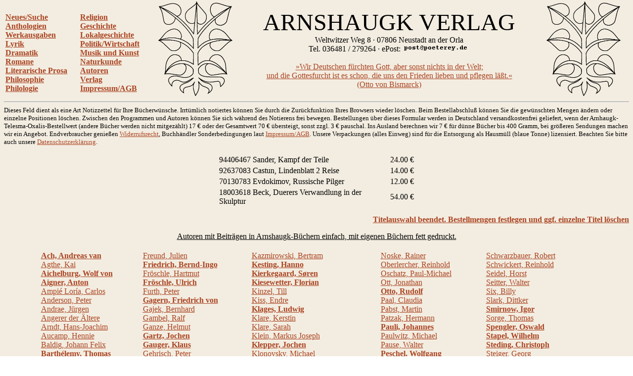

--- FILE ---
content_type: text/html
request_url: http://arnshaugk.de/index.php?v=16&korb=;;94406467%20Sander,%20Kampf%20der%20Teile%3C/td%3E%3Ctd%3E24.00;92637083%20Castun,%20Lindenblatt%202%20Reise%3C/td%3E%3Ctd%3E14.00;70130783%20Evdokimov,%20Russische%20Pilger%3C/td%3E%3Ctd%3E12.00;18003618%20Beck,%20Duerers%20Verwandlung%20in%20der%20Skulptur%3C/td%3E%3Ctd%3E54.00
body_size: 7971
content:
<html>
<head>
<title>Arnshaugk</title></head><body topmargin="0" leftmagin="0" rightmargin="0" background="http://www.lammla.de/back.jpg" link="#aa4422" alink="#aa4422" vlink="#aa4422"><table width="100%"><tr><td><br><b><a href="index.php?v=0&korb=;;94406467 Sander, Kampf der Teile</td><td>24.00;92637083 Castun, Lindenblatt 2 Reise</td><td>14.00;70130783 Evdokimov, Russische Pilger</td><td>12.00;18003618 Beck, Duerers Verwandlung in der Skulptur</td><td>54.00">Neues/Suche</font></a><br><a href="index.php?v=2&korb=;;94406467 Sander, Kampf der Teile</td><td>24.00;92637083 Castun, Lindenblatt 2 Reise</td><td>14.00;70130783 Evdokimov, Russische Pilger</td><td>12.00;18003618 Beck, Duerers Verwandlung in der Skulptur</td><td>54.00">Anthologien</font></a><br><a href="index.php?v=3&korb=;;94406467 Sander, Kampf der Teile</td><td>24.00;92637083 Castun, Lindenblatt 2 Reise</td><td>14.00;70130783 Evdokimov, Russische Pilger</td><td>12.00;18003618 Beck, Duerers Verwandlung in der Skulptur</td><td>54.00">Werkausgaben</font></a><br><a href="index.php?v=4&korb=;;94406467 Sander, Kampf der Teile</td><td>24.00;92637083 Castun, Lindenblatt 2 Reise</td><td>14.00;70130783 Evdokimov, Russische Pilger</td><td>12.00;18003618 Beck, Duerers Verwandlung in der Skulptur</td><td>54.00">Lyrik</font></a><br><a href="index.php?v=5&korb=;;94406467 Sander, Kampf der Teile</td><td>24.00;92637083 Castun, Lindenblatt 2 Reise</td><td>14.00;70130783 Evdokimov, Russische Pilger</td><td>12.00;18003618 Beck, Duerers Verwandlung in der Skulptur</td><td>54.00">Dramatik</font></a><br><a href="index.php?v=6&korb=;;94406467 Sander, Kampf der Teile</td><td>24.00;92637083 Castun, Lindenblatt 2 Reise</td><td>14.00;70130783 Evdokimov, Russische Pilger</td><td>12.00;18003618 Beck, Duerers Verwandlung in der Skulptur</td><td>54.00">Romane</font></a><br><a href="index.php?v=7&korb=;;94406467 Sander, Kampf der Teile</td><td>24.00;92637083 Castun, Lindenblatt 2 Reise</td><td>14.00;70130783 Evdokimov, Russische Pilger</td><td>12.00;18003618 Beck, Duerers Verwandlung in der Skulptur</td><td>54.00">Literarische Prosa</font></a><br><a href="index.php?v=8&korb=;;94406467 Sander, Kampf der Teile</td><td>24.00;92637083 Castun, Lindenblatt 2 Reise</td><td>14.00;70130783 Evdokimov, Russische Pilger</td><td>12.00;18003618 Beck, Duerers Verwandlung in der Skulptur</td><td>54.00">Philosophie</font></a><br><a href="index.php?v=9&korb=;;94406467 Sander, Kampf der Teile</td><td>24.00;92637083 Castun, Lindenblatt 2 Reise</td><td>14.00;70130783 Evdokimov, Russische Pilger</td><td>12.00;18003618 Beck, Duerers Verwandlung in der Skulptur</td><td>54.00">Philologie</font></a><br></b></td><td><br><b><a href="index.php?v=10&korb=;;94406467 Sander, Kampf der Teile</td><td>24.00;92637083 Castun, Lindenblatt 2 Reise</td><td>14.00;70130783 Evdokimov, Russische Pilger</td><td>12.00;18003618 Beck, Duerers Verwandlung in der Skulptur</td><td>54.00">Religion</font></a><br><a href="index.php?v=11&korb=;;94406467 Sander, Kampf der Teile</td><td>24.00;92637083 Castun, Lindenblatt 2 Reise</td><td>14.00;70130783 Evdokimov, Russische Pilger</td><td>12.00;18003618 Beck, Duerers Verwandlung in der Skulptur</td><td>54.00">Geschichte</font></a><br><a href="index.php?v=12&korb=;;94406467 Sander, Kampf der Teile</td><td>24.00;92637083 Castun, Lindenblatt 2 Reise</td><td>14.00;70130783 Evdokimov, Russische Pilger</td><td>12.00;18003618 Beck, Duerers Verwandlung in der Skulptur</td><td>54.00">Lokalgeschichte</font></a><br><a href="index.php?v=13&korb=;;94406467 Sander, Kampf der Teile</td><td>24.00;92637083 Castun, Lindenblatt 2 Reise</td><td>14.00;70130783 Evdokimov, Russische Pilger</td><td>12.00;18003618 Beck, Duerers Verwandlung in der Skulptur</td><td>54.00">Politik/Wirtschaft</font></a><br><a href="index.php?v=14&korb=;;94406467 Sander, Kampf der Teile</td><td>24.00;92637083 Castun, Lindenblatt 2 Reise</td><td>14.00;70130783 Evdokimov, Russische Pilger</td><td>12.00;18003618 Beck, Duerers Verwandlung in der Skulptur</td><td>54.00">Musik und Kunst</font></a><br><a href="index.php?v=15&korb=;;94406467 Sander, Kampf der Teile</td><td>24.00;92637083 Castun, Lindenblatt 2 Reise</td><td>14.00;70130783 Evdokimov, Russische Pilger</td><td>12.00;18003618 Beck, Duerers Verwandlung in der Skulptur</td><td>54.00">Naturkunde</font></a><br><a href="index.php?v=16&korb=;;94406467 Sander, Kampf der Teile</td><td>24.00;92637083 Castun, Lindenblatt 2 Reise</td><td>14.00;70130783 Evdokimov, Russische Pilger</td><td>12.00;18003618 Beck, Duerers Verwandlung in der Skulptur</td><td>54.00">Autoren</font></a><br><a href="index.php?v=17&korb=;;94406467 Sander, Kampf der Teile</td><td>24.00;92637083 Castun, Lindenblatt 2 Reise</td><td>14.00;70130783 Evdokimov, Russische Pilger</td><td>12.00;18003618 Beck, Duerers Verwandlung in der Skulptur</td><td>54.00">Verlag</font></a><br><a href="index.php?v=18&korb=;;94406467 Sander, Kampf der Teile</td><td>24.00;92637083 Castun, Lindenblatt 2 Reise</td><td>14.00;70130783 Evdokimov, Russische Pilger</td><td>12.00;18003618 Beck, Duerers Verwandlung in der Skulptur</td><td>54.00">Impressum/AGB</font></a><br></b></td><td align="center"><img src="linde_wappen.gif" width="150"></td><td align="center"><font size="7">ARNSHAUGK VERLAG</font><br>Weltwitzer Weg 8 &middot; 07806 Neustadt an der Orla<br>Tel. 036481 / 279264 &middot; ePost: <img src="arnmail.gif"><br><br><a href="doebbeliner.pdf">�Wir Deutschen f�rchten Gott, aber sonst nichts in der Welt;<br>und die Gottesfurcht ist es schon, die uns den Frieden lieben und pflegen l��t.�<br>(Otto von Bismarck)</a></td><td align="center"><img src="linde_wappen.gif" width="150"></td></tr></table>
<hr><small>Dieses Feld dient als eine Art Notizzettel f&uuml;r Ihre B&uuml;cherw&uuml;nsche. Irrt&uuml;mlich notiertes k&ouml;nnen Sie durch die Zur&uuml;ckfunktion Ihres Browsers wieder l&ouml;schen. Beim Bestell&shy;abschlu&szlig; k&ouml;nnen Sie die gew&uuml;nschten Mengen &auml;ndern oder einzelne Positionen l&ouml;schen. Zwischen den Programmen und Autoren k&ouml;nnen Sie sich w&auml;hrend des Notierens frei bewegen. Bestellungen &uuml;ber dieses Formular werden in Deutschland versandkostenfrei geliefert, wenn der Arnhaugk-Telesma-Oxalis-Bestellwert (andere B&uuml;cher werden nicht mitgez&auml;hlt) 17 &euro; oder der Gesamtwert 70 &euro; &uuml;bersteigt, sonst zzgl. 3 &euro; pauschal. Ins Ausland berechnen wir 7 &euro; f&uuml;r d&uuml;nne B&uuml;cher bis 400 Gramm, bei gr&ouml;&szlig;eren Sendungen machen wir ein Angebot. Endverbraucher genie&szlig;en <a href="index.php?v=19&korb=;;94406467 Sander, Kampf der Teile</td><td>24.00;92637083 Castun, Lindenblatt 2 Reise</td><td>14.00;70130783 Evdokimov, Russische Pilger</td><td>12.00;18003618 Beck, Duerers Verwandlung in der Skulptur</td><td>54.00">Widerrufsrecht</a>, Buchh&auml;ndler Sonderbedingungen laut <a href="index.php?v=18&korb=;;94406467 Sander, Kampf der Teile</td><td>24.00;92637083 Castun, Lindenblatt 2 Reise</td><td>14.00;70130783 Evdokimov, Russische Pilger</td><td>12.00;18003618 Beck, Duerers Verwandlung in der Skulptur</td><td>54.00">Impressum/AGB</a>. Unsere Verpackungen (alles Einweg) sind f&uuml;r die Entsor&shy;gung als Hausm&uuml;ll (blaue Tonne) lizensiert. Beachten Sie bitte auch unsere <a href="index.php?v=20&korb=;;94406467 Sander, Kampf der Teile</td><td>24.00;92637083 Castun, Lindenblatt 2 Reise</td><td>14.00;70130783 Evdokimov, Russische Pilger</td><td>12.00;18003618 Beck, Duerers Verwandlung in der Skulptur</td><td>54.00">Datenschutzerkl&auml;rung</a>.<br><br></small><table align="center" width="400"><tr><td>94406467 Sander, Kampf der Teile</td><td>24.00 &euro;</td></tr><tr><td>92637083 Castun, Lindenblatt 2 Reise</td><td>14.00 &euro;</td></tr><tr><td>70130783 Evdokimov, Russische Pilger</td><td>12.00 &euro;</td></tr><tr><td>18003618 Beck, Duerers Verwandlung in der Skulptur</td><td>54.00 &euro;</td></tr></table><p align="right"><b><a href="korrektur.php?korb=;;94406467 Sander, Kampf der Teile</td><td>24.00;92637083 Castun, Lindenblatt 2 Reise</td><td>14.00;70130783 Evdokimov, Russische Pilger</td><td>12.00;18003618 Beck, Duerers Verwandlung in der Skulptur</td><td>54.00">Titelauswahl beendet. Bestellmengen festlegen und ggf. einzelne Titel l&ouml;schen</a></b></p><center><u>Autoren mit Beitr&auml;gen in Arnshaugk-B&uuml;chern einfach, mit eigenen B&uuml;chern fett gedruckt.</u></center><br><table align='center'><tr><td valign='top'><a href="index.php?v=16&korb=;;94406467 Sander, Kampf der Teile</td><td>24.00;92637083 Castun, Lindenblatt 2 Reise</td><td>14.00;70130783 Evdokimov, Russische Pilger</td><td>12.00;18003618 Beck, Duerers Verwandlung in der Skulptur</td><td>54.00&autor=Ach, Andreas van
"><b>Ach, Andreas van
</b></a><br><a href="index.php?v=16&korb=;;94406467 Sander, Kampf der Teile</td><td>24.00;92637083 Castun, Lindenblatt 2 Reise</td><td>14.00;70130783 Evdokimov, Russische Pilger</td><td>12.00;18003618 Beck, Duerers Verwandlung in der Skulptur</td><td>54.00&autor=Agthe, Kai
">Agthe, Kai
</a><br><a href="index.php?v=16&korb=;;94406467 Sander, Kampf der Teile</td><td>24.00;92637083 Castun, Lindenblatt 2 Reise</td><td>14.00;70130783 Evdokimov, Russische Pilger</td><td>12.00;18003618 Beck, Duerers Verwandlung in der Skulptur</td><td>54.00&autor=Aichelburg, Wolf von
"><b>Aichelburg, Wolf von
</b></a><br><a href="index.php?v=16&korb=;;94406467 Sander, Kampf der Teile</td><td>24.00;92637083 Castun, Lindenblatt 2 Reise</td><td>14.00;70130783 Evdokimov, Russische Pilger</td><td>12.00;18003618 Beck, Duerers Verwandlung in der Skulptur</td><td>54.00&autor=Aigner, Anton
"><b>Aigner, Anton
</b></a><br><a href="index.php?v=16&korb=;;94406467 Sander, Kampf der Teile</td><td>24.00;92637083 Castun, Lindenblatt 2 Reise</td><td>14.00;70130783 Evdokimov, Russische Pilger</td><td>12.00;18003618 Beck, Duerers Verwandlung in der Skulptur</td><td>54.00&autor=Ampi� Lor�a, Carlos
">Ampi� Lor�a, Carlos
</a><br><a href="index.php?v=16&korb=;;94406467 Sander, Kampf der Teile</td><td>24.00;92637083 Castun, Lindenblatt 2 Reise</td><td>14.00;70130783 Evdokimov, Russische Pilger</td><td>12.00;18003618 Beck, Duerers Verwandlung in der Skulptur</td><td>54.00&autor=Anderson, Peter
">Anderson, Peter
</a><br><a href="index.php?v=16&korb=;;94406467 Sander, Kampf der Teile</td><td>24.00;92637083 Castun, Lindenblatt 2 Reise</td><td>14.00;70130783 Evdokimov, Russische Pilger</td><td>12.00;18003618 Beck, Duerers Verwandlung in der Skulptur</td><td>54.00&autor=Andrae, J�rgen
">Andrae, J�rgen
</a><br><a href="index.php?v=16&korb=;;94406467 Sander, Kampf der Teile</td><td>24.00;92637083 Castun, Lindenblatt 2 Reise</td><td>14.00;70130783 Evdokimov, Russische Pilger</td><td>12.00;18003618 Beck, Duerers Verwandlung in der Skulptur</td><td>54.00&autor=Angerer der �ltere
">Angerer der �ltere
</a><br><a href="index.php?v=16&korb=;;94406467 Sander, Kampf der Teile</td><td>24.00;92637083 Castun, Lindenblatt 2 Reise</td><td>14.00;70130783 Evdokimov, Russische Pilger</td><td>12.00;18003618 Beck, Duerers Verwandlung in der Skulptur</td><td>54.00&autor=Arndt, Hans-Joachim
">Arndt, Hans-Joachim
</a><br><a href="index.php?v=16&korb=;;94406467 Sander, Kampf der Teile</td><td>24.00;92637083 Castun, Lindenblatt 2 Reise</td><td>14.00;70130783 Evdokimov, Russische Pilger</td><td>12.00;18003618 Beck, Duerers Verwandlung in der Skulptur</td><td>54.00&autor=Aucamp, Hennie
">Aucamp, Hennie
</a><br><a href="index.php?v=16&korb=;;94406467 Sander, Kampf der Teile</td><td>24.00;92637083 Castun, Lindenblatt 2 Reise</td><td>14.00;70130783 Evdokimov, Russische Pilger</td><td>12.00;18003618 Beck, Duerers Verwandlung in der Skulptur</td><td>54.00&autor=Baldig, Johann Felix
">Baldig, Johann Felix
</a><br><a href="index.php?v=16&korb=;;94406467 Sander, Kampf der Teile</td><td>24.00;92637083 Castun, Lindenblatt 2 Reise</td><td>14.00;70130783 Evdokimov, Russische Pilger</td><td>12.00;18003618 Beck, Duerers Verwandlung in der Skulptur</td><td>54.00&autor=Barth�lemy, Thomas
"><b>Barth�lemy, Thomas
</b></a><br><a href="index.php?v=16&korb=;;94406467 Sander, Kampf der Teile</td><td>24.00;92637083 Castun, Lindenblatt 2 Reise</td><td>14.00;70130783 Evdokimov, Russische Pilger</td><td>12.00;18003618 Beck, Duerers Verwandlung in der Skulptur</td><td>54.00&autor=Bartuschek, Helmut
">Bartuschek, Helmut
</a><br><a href="index.php?v=16&korb=;;94406467 Sander, Kampf der Teile</td><td>24.00;92637083 Castun, Lindenblatt 2 Reise</td><td>14.00;70130783 Evdokimov, Russische Pilger</td><td>12.00;18003618 Beck, Duerers Verwandlung in der Skulptur</td><td>54.00&autor=Bauer, Roman
"><b>Bauer, Roman
</b></a><br><a href="index.php?v=16&korb=;;94406467 Sander, Kampf der Teile</td><td>24.00;92637083 Castun, Lindenblatt 2 Reise</td><td>14.00;70130783 Evdokimov, Russische Pilger</td><td>12.00;18003618 Beck, Duerers Verwandlung in der Skulptur</td><td>54.00&autor=Baumgartner, Ingo
">Baumgartner, Ingo
</a><br><a href="index.php?v=16&korb=;;94406467 Sander, Kampf der Teile</td><td>24.00;92637083 Castun, Lindenblatt 2 Reise</td><td>14.00;70130783 Evdokimov, Russische Pilger</td><td>12.00;18003618 Beck, Duerers Verwandlung in der Skulptur</td><td>54.00&autor=Becker, Bernhard
"><b>Becker, Bernhard
</b></a><br><a href="index.php?v=16&korb=;;94406467 Sander, Kampf der Teile</td><td>24.00;92637083 Castun, Lindenblatt 2 Reise</td><td>14.00;70130783 Evdokimov, Russische Pilger</td><td>12.00;18003618 Beck, Duerers Verwandlung in der Skulptur</td><td>54.00&autor=Beeck, Hagen van
">Beeck, Hagen van
</a><br><a href="index.php?v=16&korb=;;94406467 Sander, Kampf der Teile</td><td>24.00;92637083 Castun, Lindenblatt 2 Reise</td><td>14.00;70130783 Evdokimov, Russische Pilger</td><td>12.00;18003618 Beck, Duerers Verwandlung in der Skulptur</td><td>54.00&autor=Beer, Inge
">Beer, Inge
</a><br><a href="index.php?v=16&korb=;;94406467 Sander, Kampf der Teile</td><td>24.00;92637083 Castun, Lindenblatt 2 Reise</td><td>14.00;70130783 Evdokimov, Russische Pilger</td><td>12.00;18003618 Beck, Duerers Verwandlung in der Skulptur</td><td>54.00&autor=Behrend, Marga
">Behrend, Marga
</a><br><a href="index.php?v=16&korb=;;94406467 Sander, Kampf der Teile</td><td>24.00;92637083 Castun, Lindenblatt 2 Reise</td><td>14.00;70130783 Evdokimov, Russische Pilger</td><td>12.00;18003618 Beck, Duerers Verwandlung in der Skulptur</td><td>54.00&autor=Beleites, Michael
"><b>Beleites, Michael
</b></a><br><a href="index.php?v=16&korb=;;94406467 Sander, Kampf der Teile</td><td>24.00;92637083 Castun, Lindenblatt 2 Reise</td><td>14.00;70130783 Evdokimov, Russische Pilger</td><td>12.00;18003618 Beck, Duerers Verwandlung in der Skulptur</td><td>54.00&autor=Benoist, Alain de
">Benoist, Alain de
</a><br><a href="index.php?v=16&korb=;;94406467 Sander, Kampf der Teile</td><td>24.00;92637083 Castun, Lindenblatt 2 Reise</td><td>14.00;70130783 Evdokimov, Russische Pilger</td><td>12.00;18003618 Beck, Duerers Verwandlung in der Skulptur</td><td>54.00&autor=Berdjajew, Nikolai
"><b>Berdjajew, Nikolai
</b></a><br><a href="index.php?v=16&korb=;;94406467 Sander, Kampf der Teile</td><td>24.00;92637083 Castun, Lindenblatt 2 Reise</td><td>14.00;70130783 Evdokimov, Russische Pilger</td><td>12.00;18003618 Beck, Duerers Verwandlung in der Skulptur</td><td>54.00&autor=Bergel, Hans
">Bergel, Hans
</a><br><a href="index.php?v=16&korb=;;94406467 Sander, Kampf der Teile</td><td>24.00;92637083 Castun, Lindenblatt 2 Reise</td><td>14.00;70130783 Evdokimov, Russische Pilger</td><td>12.00;18003618 Beck, Duerers Verwandlung in der Skulptur</td><td>54.00&autor=Berressem, Ben
">Berressem, Ben
</a><br><a href="index.php?v=16&korb=;;94406467 Sander, Kampf der Teile</td><td>24.00;92637083 Castun, Lindenblatt 2 Reise</td><td>14.00;70130783 Evdokimov, Russische Pilger</td><td>12.00;18003618 Beck, Duerers Verwandlung in der Skulptur</td><td>54.00&autor=Beutler, Martin
">Beutler, Martin
</a><br><a href="index.php?v=16&korb=;;94406467 Sander, Kampf der Teile</td><td>24.00;92637083 Castun, Lindenblatt 2 Reise</td><td>14.00;70130783 Evdokimov, Russische Pilger</td><td>12.00;18003618 Beck, Duerers Verwandlung in der Skulptur</td><td>54.00&autor=Bickenbach, Peter
"><b>Bickenbach, Peter
</b></a><br><a href="index.php?v=16&korb=;;94406467 Sander, Kampf der Teile</td><td>24.00;92637083 Castun, Lindenblatt 2 Reise</td><td>14.00;70130783 Evdokimov, Russische Pilger</td><td>12.00;18003618 Beck, Duerers Verwandlung in der Skulptur</td><td>54.00&autor=Bierawski, Ruth
">Bierawski, Ruth
</a><br><a href="index.php?v=16&korb=;;94406467 Sander, Kampf der Teile</td><td>24.00;92637083 Castun, Lindenblatt 2 Reise</td><td>14.00;70130783 Evdokimov, Russische Pilger</td><td>12.00;18003618 Beck, Duerers Verwandlung in der Skulptur</td><td>54.00&autor=Bigalke, Daniel
"><b>Bigalke, Daniel
</b></a><br><a href="index.php?v=16&korb=;;94406467 Sander, Kampf der Teile</td><td>24.00;92637083 Castun, Lindenblatt 2 Reise</td><td>14.00;70130783 Evdokimov, Russische Pilger</td><td>12.00;18003618 Beck, Duerers Verwandlung in der Skulptur</td><td>54.00&autor=Bilke, J�rg
">Bilke, J�rg
</a><br><a href="index.php?v=16&korb=;;94406467 Sander, Kampf der Teile</td><td>24.00;92637083 Castun, Lindenblatt 2 Reise</td><td>14.00;70130783 Evdokimov, Russische Pilger</td><td>12.00;18003618 Beck, Duerers Verwandlung in der Skulptur</td><td>54.00&autor=Bismarck, Alexander von
"><b>Bismarck, Alexander von
</b></a><br><a href="index.php?v=16&korb=;;94406467 Sander, Kampf der Teile</td><td>24.00;92637083 Castun, Lindenblatt 2 Reise</td><td>14.00;70130783 Evdokimov, Russische Pilger</td><td>12.00;18003618 Beck, Duerers Verwandlung in der Skulptur</td><td>54.00&autor=Blanck-Conrady, Ludwig
">Blanck-Conrady, Ludwig
</a><br><a href="index.php?v=16&korb=;;94406467 Sander, Kampf der Teile</td><td>24.00;92637083 Castun, Lindenblatt 2 Reise</td><td>14.00;70130783 Evdokimov, Russische Pilger</td><td>12.00;18003618 Beck, Duerers Verwandlung in der Skulptur</td><td>54.00&autor=Bl�thner, Alexander
"><b>Bl�thner, Alexander
</b></a><br><a href="index.php?v=16&korb=;;94406467 Sander, Kampf der Teile</td><td>24.00;92637083 Castun, Lindenblatt 2 Reise</td><td>14.00;70130783 Evdokimov, Russische Pilger</td><td>12.00;18003618 Beck, Duerers Verwandlung in der Skulptur</td><td>54.00&autor=Bl�her, Hans
"><b>Bl�her, Hans
</b></a><br><a href="index.php?v=16&korb=;;94406467 Sander, Kampf der Teile</td><td>24.00;92637083 Castun, Lindenblatt 2 Reise</td><td>14.00;70130783 Evdokimov, Russische Pilger</td><td>12.00;18003618 Beck, Duerers Verwandlung in der Skulptur</td><td>54.00&autor=Blumenwitz, Dieter
">Blumenwitz, Dieter
</a><br><a href="index.php?v=16&korb=;;94406467 Sander, Kampf der Teile</td><td>24.00;92637083 Castun, Lindenblatt 2 Reise</td><td>14.00;70130783 Evdokimov, Russische Pilger</td><td>12.00;18003618 Beck, Duerers Verwandlung in der Skulptur</td><td>54.00&autor=B�ckelmann, Frank
">B�ckelmann, Frank
</a><br><a href="index.php?v=16&korb=;;94406467 Sander, Kampf der Teile</td><td>24.00;92637083 Castun, Lindenblatt 2 Reise</td><td>14.00;70130783 Evdokimov, Russische Pilger</td><td>12.00;18003618 Beck, Duerers Verwandlung in der Skulptur</td><td>54.00&autor=B�hme, Herbert
">B�hme, Herbert
</a><br><a href="index.php?v=16&korb=;;94406467 Sander, Kampf der Teile</td><td>24.00;92637083 Castun, Lindenblatt 2 Reise</td><td>14.00;70130783 Evdokimov, Russische Pilger</td><td>12.00;18003618 Beck, Duerers Verwandlung in der Skulptur</td><td>54.00&autor=B�ll, Norbert
"><b>B�ll, Norbert
</b></a><br><a href="index.php?v=16&korb=;;94406467 Sander, Kampf der Teile</td><td>24.00;92637083 Castun, Lindenblatt 2 Reise</td><td>14.00;70130783 Evdokimov, Russische Pilger</td><td>12.00;18003618 Beck, Duerers Verwandlung in der Skulptur</td><td>54.00&autor=B�rner, Margitta
">B�rner, Margitta
</a><br><a href="index.php?v=16&korb=;;94406467 Sander, Kampf der Teile</td><td>24.00;92637083 Castun, Lindenblatt 2 Reise</td><td>14.00;70130783 Evdokimov, Russische Pilger</td><td>12.00;18003618 Beck, Duerers Verwandlung in der Skulptur</td><td>54.00&autor=B�rner, Wilhelm
"><b>B�rner, Wilhelm
</b></a><br><a href="index.php?v=16&korb=;;94406467 Sander, Kampf der Teile</td><td>24.00;92637083 Castun, Lindenblatt 2 Reise</td><td>14.00;70130783 Evdokimov, Russische Pilger</td><td>12.00;18003618 Beck, Duerers Verwandlung in der Skulptur</td><td>54.00&autor=Boese, Heinz
">Boese, Heinz
</a><br><a href="index.php?v=16&korb=;;94406467 Sander, Kampf der Teile</td><td>24.00;92637083 Castun, Lindenblatt 2 Reise</td><td>14.00;70130783 Evdokimov, Russische Pilger</td><td>12.00;18003618 Beck, Duerers Verwandlung in der Skulptur</td><td>54.00&autor=Boss, Michael
">Boss, Michael
</a><br><a href="index.php?v=16&korb=;;94406467 Sander, Kampf der Teile</td><td>24.00;92637083 Castun, Lindenblatt 2 Reise</td><td>14.00;70130783 Evdokimov, Russische Pilger</td><td>12.00;18003618 Beck, Duerers Verwandlung in der Skulptur</td><td>54.00&autor=Br�uninger, Werner
"><b>Br�uninger, Werner
</b></a><br><a href="index.php?v=16&korb=;;94406467 Sander, Kampf der Teile</td><td>24.00;92637083 Castun, Lindenblatt 2 Reise</td><td>14.00;70130783 Evdokimov, Russische Pilger</td><td>12.00;18003618 Beck, Duerers Verwandlung in der Skulptur</td><td>54.00&autor=Brake, J�rgen
"><b>Brake, J�rgen
</b></a><br><a href="index.php?v=16&korb=;;94406467 Sander, Kampf der Teile</td><td>24.00;92637083 Castun, Lindenblatt 2 Reise</td><td>14.00;70130783 Evdokimov, Russische Pilger</td><td>12.00;18003618 Beck, Duerers Verwandlung in der Skulptur</td><td>54.00&autor=Braukmann, Peter
">Braukmann, Peter
</a><br><a href="index.php?v=16&korb=;;94406467 Sander, Kampf der Teile</td><td>24.00;92637083 Castun, Lindenblatt 2 Reise</td><td>14.00;70130783 Evdokimov, Russische Pilger</td><td>12.00;18003618 Beck, Duerers Verwandlung in der Skulptur</td><td>54.00&autor=Breismann, Volker
"><b>Breismann, Volker
</b></a><br><a href="index.php?v=16&korb=;;94406467 Sander, Kampf der Teile</td><td>24.00;92637083 Castun, Lindenblatt 2 Reise</td><td>14.00;70130783 Evdokimov, Russische Pilger</td><td>12.00;18003618 Beck, Duerers Verwandlung in der Skulptur</td><td>54.00&autor=Breker, Arno
"><b>Breker, Arno
</b></a><br><a href="index.php?v=16&korb=;;94406467 Sander, Kampf der Teile</td><td>24.00;92637083 Castun, Lindenblatt 2 Reise</td><td>14.00;70130783 Evdokimov, Russische Pilger</td><td>12.00;18003618 Beck, Duerers Verwandlung in der Skulptur</td><td>54.00&autor=Bremhorst, Holger
"><b>Bremhorst, Holger
</b></a><br><a href="index.php?v=16&korb=;;94406467 Sander, Kampf der Teile</td><td>24.00;92637083 Castun, Lindenblatt 2 Reise</td><td>14.00;70130783 Evdokimov, Russische Pilger</td><td>12.00;18003618 Beck, Duerers Verwandlung in der Skulptur</td><td>54.00&autor=Brigandes, Les
"><b>Brigandes, Les
</b></a><br><a href="index.php?v=16&korb=;;94406467 Sander, Kampf der Teile</td><td>24.00;92637083 Castun, Lindenblatt 2 Reise</td><td>14.00;70130783 Evdokimov, Russische Pilger</td><td>12.00;18003618 Beck, Duerers Verwandlung in der Skulptur</td><td>54.00&autor=Bronnen, Arnolt
"><b>Bronnen, Arnolt
</b></a><br><a href="index.php?v=16&korb=;;94406467 Sander, Kampf der Teile</td><td>24.00;92637083 Castun, Lindenblatt 2 Reise</td><td>14.00;70130783 Evdokimov, Russische Pilger</td><td>12.00;18003618 Beck, Duerers Verwandlung in der Skulptur</td><td>54.00&autor=Br�ggemann, Bettina
">Br�ggemann, Bettina
</a><br><a href="index.php?v=16&korb=;;94406467 Sander, Kampf der Teile</td><td>24.00;92637083 Castun, Lindenblatt 2 Reise</td><td>14.00;70130783 Evdokimov, Russische Pilger</td><td>12.00;18003618 Beck, Duerers Verwandlung in der Skulptur</td><td>54.00&autor=Br�ggemann, Werner
">Br�ggemann, Werner
</a><br><a href="index.php?v=16&korb=;;94406467 Sander, Kampf der Teile</td><td>24.00;92637083 Castun, Lindenblatt 2 Reise</td><td>14.00;70130783 Evdokimov, Russische Pilger</td><td>12.00;18003618 Beck, Duerers Verwandlung in der Skulptur</td><td>54.00&autor=Brunner, Michel
">Brunner, Michel
</a><br><a href="index.php?v=16&korb=;;94406467 Sander, Kampf der Teile</td><td>24.00;92637083 Castun, Lindenblatt 2 Reise</td><td>14.00;70130783 Evdokimov, Russische Pilger</td><td>12.00;18003618 Beck, Duerers Verwandlung in der Skulptur</td><td>54.00&autor=Brunner-Traut, Emma
">Brunner-Traut, Emma
</a><br><a href="index.php?v=16&korb=;;94406467 Sander, Kampf der Teile</td><td>24.00;92637083 Castun, Lindenblatt 2 Reise</td><td>14.00;70130783 Evdokimov, Russische Pilger</td><td>12.00;18003618 Beck, Duerers Verwandlung in der Skulptur</td><td>54.00&autor=Castun, Wilhelm
"><b>Castun, Wilhelm
</b></a><br><a href="index.php?v=16&korb=;;94406467 Sander, Kampf der Teile</td><td>24.00;92637083 Castun, Lindenblatt 2 Reise</td><td>14.00;70130783 Evdokimov, Russische Pilger</td><td>12.00;18003618 Beck, Duerers Verwandlung in der Skulptur</td><td>54.00&autor=Chesterton, Gilbert Keith
"><b>Chesterton, Gilbert Keith
</b></a><br><a href="index.php?v=16&korb=;;94406467 Sander, Kampf der Teile</td><td>24.00;92637083 Castun, Lindenblatt 2 Reise</td><td>14.00;70130783 Evdokimov, Russische Pilger</td><td>12.00;18003618 Beck, Duerers Verwandlung in der Skulptur</td><td>54.00&autor=Christadler, Marieluise
">Christadler, Marieluise
</a><br><a href="index.php?v=16&korb=;;94406467 Sander, Kampf der Teile</td><td>24.00;92637083 Castun, Lindenblatt 2 Reise</td><td>14.00;70130783 Evdokimov, Russische Pilger</td><td>12.00;18003618 Beck, Duerers Verwandlung in der Skulptur</td><td>54.00&autor=Clarus, Ingeborg
">Clarus, Ingeborg
</a><br><a href="index.php?v=16&korb=;;94406467 Sander, Kampf der Teile</td><td>24.00;92637083 Castun, Lindenblatt 2 Reise</td><td>14.00;70130783 Evdokimov, Russische Pilger</td><td>12.00;18003618 Beck, Duerers Verwandlung in der Skulptur</td><td>54.00&autor=Clemens, Bj�rn
"><b>Clemens, Bj�rn
</b></a><br><a href="index.php?v=16&korb=;;94406467 Sander, Kampf der Teile</td><td>24.00;92637083 Castun, Lindenblatt 2 Reise</td><td>14.00;70130783 Evdokimov, Russische Pilger</td><td>12.00;18003618 Beck, Duerers Verwandlung in der Skulptur</td><td>54.00&autor=Creveld, Martin van
"><b>Creveld, Martin van
</b></a><br><a href="index.php?v=16&korb=;;94406467 Sander, Kampf der Teile</td><td>24.00;92637083 Castun, Lindenblatt 2 Reise</td><td>14.00;70130783 Evdokimov, Russische Pilger</td><td>12.00;18003618 Beck, Duerers Verwandlung in der Skulptur</td><td>54.00&autor=Crone, Marie-Luise
"><b>Crone, Marie-Luise
</b></a><br><a href="index.php?v=16&korb=;;94406467 Sander, Kampf der Teile</td><td>24.00;92637083 Castun, Lindenblatt 2 Reise</td><td>14.00;70130783 Evdokimov, Russische Pilger</td><td>12.00;18003618 Beck, Duerers Verwandlung in der Skulptur</td><td>54.00&autor=Dahms, Werner
">Dahms, Werner
</a><br><a href="index.php?v=16&korb=;;94406467 Sander, Kampf der Teile</td><td>24.00;92637083 Castun, Lindenblatt 2 Reise</td><td>14.00;70130783 Evdokimov, Russische Pilger</td><td>12.00;18003618 Beck, Duerers Verwandlung in der Skulptur</td><td>54.00&autor=Danilewski, Nikolai
"><b>Danilewski, Nikolai
</b></a><br><a href="index.php?v=16&korb=;;94406467 Sander, Kampf der Teile</td><td>24.00;92637083 Castun, Lindenblatt 2 Reise</td><td>14.00;70130783 Evdokimov, Russische Pilger</td><td>12.00;18003618 Beck, Duerers Verwandlung in der Skulptur</td><td>54.00&autor=Dellbr�gge, Reinhard
">Dellbr�gge, Reinhard
</a><br><a href="index.php?v=16&korb=;;94406467 Sander, Kampf der Teile</td><td>24.00;92637083 Castun, Lindenblatt 2 Reise</td><td>14.00;70130783 Evdokimov, Russische Pilger</td><td>12.00;18003618 Beck, Duerers Verwandlung in der Skulptur</td><td>54.00&autor=Denes, Ivan
">Denes, Ivan
</a><br><a href="index.php?v=16&korb=;;94406467 Sander, Kampf der Teile</td><td>24.00;92637083 Castun, Lindenblatt 2 Reise</td><td>14.00;70130783 Evdokimov, Russische Pilger</td><td>12.00;18003618 Beck, Duerers Verwandlung in der Skulptur</td><td>54.00&autor=Dibdin, Thomas Frognall
"><b>Dibdin, Thomas Frognall
</b></a><br><a href="index.php?v=16&korb=;;94406467 Sander, Kampf der Teile</td><td>24.00;92637083 Castun, Lindenblatt 2 Reise</td><td>14.00;70130783 Evdokimov, Russische Pilger</td><td>12.00;18003618 Beck, Duerers Verwandlung in der Skulptur</td><td>54.00&autor=Dietze, Gottfried
"><b>Dietze, Gottfried
</b></a><br><a href="index.php?v=16&korb=;;94406467 Sander, Kampf der Teile</td><td>24.00;92637083 Castun, Lindenblatt 2 Reise</td><td>14.00;70130783 Evdokimov, Russische Pilger</td><td>12.00;18003618 Beck, Duerers Verwandlung in der Skulptur</td><td>54.00&autor=Drechsel, Rudolf
">Drechsel, Rudolf
</a><br><a href="index.php?v=16&korb=;;94406467 Sander, Kampf der Teile</td><td>24.00;92637083 Castun, Lindenblatt 2 Reise</td><td>14.00;70130783 Evdokimov, Russische Pilger</td><td>12.00;18003618 Beck, Duerers Verwandlung in der Skulptur</td><td>54.00&autor=Droste-H�lshoff, Annette von
">Droste-H�lshoff, Annette von
</a><br><a href="index.php?v=16&korb=;;94406467 Sander, Kampf der Teile</td><td>24.00;92637083 Castun, Lindenblatt 2 Reise</td><td>14.00;70130783 Evdokimov, Russische Pilger</td><td>12.00;18003618 Beck, Duerers Verwandlung in der Skulptur</td><td>54.00&autor=Ebenteuer, Ernst
">Ebenteuer, Ernst
</a><br><a href="index.php?v=16&korb=;;94406467 Sander, Kampf der Teile</td><td>24.00;92637083 Castun, Lindenblatt 2 Reise</td><td>14.00;70130783 Evdokimov, Russische Pilger</td><td>12.00;18003618 Beck, Duerers Verwandlung in der Skulptur</td><td>54.00&autor=Ehlert, Gerhard
">Ehlert, Gerhard
</a><br><a href="index.php?v=16&korb=;;94406467 Sander, Kampf der Teile</td><td>24.00;92637083 Castun, Lindenblatt 2 Reise</td><td>14.00;70130783 Evdokimov, Russische Pilger</td><td>12.00;18003618 Beck, Duerers Verwandlung in der Skulptur</td><td>54.00&autor=Ehrlich, Arnulf
">Ehrlich, Arnulf
</a><br><a href="index.php?v=16&korb=;;94406467 Sander, Kampf der Teile</td><td>24.00;92637083 Castun, Lindenblatt 2 Reise</td><td>14.00;70130783 Evdokimov, Russische Pilger</td><td>12.00;18003618 Beck, Duerers Verwandlung in der Skulptur</td><td>54.00&autor=Ender, Klaus
">Ender, Klaus
</a><br><a href="index.php?v=16&korb=;;94406467 Sander, Kampf der Teile</td><td>24.00;92637083 Castun, Lindenblatt 2 Reise</td><td>14.00;70130783 Evdokimov, Russische Pilger</td><td>12.00;18003618 Beck, Duerers Verwandlung in der Skulptur</td><td>54.00&autor=Engelbert, Friedrich
"><b>Engelbert, Friedrich
</b></a><br><a href="index.php?v=16&korb=;;94406467 Sander, Kampf der Teile</td><td>24.00;92637083 Castun, Lindenblatt 2 Reise</td><td>14.00;70130783 Evdokimov, Russische Pilger</td><td>12.00;18003618 Beck, Duerers Verwandlung in der Skulptur</td><td>54.00&autor=Erdinger, Max
">Erdinger, Max
</a><br><a href="index.php?v=16&korb=;;94406467 Sander, Kampf der Teile</td><td>24.00;92637083 Castun, Lindenblatt 2 Reise</td><td>14.00;70130783 Evdokimov, Russische Pilger</td><td>12.00;18003618 Beck, Duerers Verwandlung in der Skulptur</td><td>54.00&autor=Evola, Julius
"><b>Evola, Julius
</b></a><br><a href="index.php?v=16&korb=;;94406467 Sander, Kampf der Teile</td><td>24.00;92637083 Castun, Lindenblatt 2 Reise</td><td>14.00;70130783 Evdokimov, Russische Pilger</td><td>12.00;18003618 Beck, Duerers Verwandlung in der Skulptur</td><td>54.00&autor=Falter, Reinhard
"><b>Falter, Reinhard
</b></a><br><a href="index.php?v=16&korb=;;94406467 Sander, Kampf der Teile</td><td>24.00;92637083 Castun, Lindenblatt 2 Reise</td><td>14.00;70130783 Evdokimov, Russische Pilger</td><td>12.00;18003618 Beck, Duerers Verwandlung in der Skulptur</td><td>54.00&autor=Fechner, Gustav Theodor
"><b>Fechner, Gustav Theodor
</b></a><br><a href="index.php?v=16&korb=;;94406467 Sander, Kampf der Teile</td><td>24.00;92637083 Castun, Lindenblatt 2 Reise</td><td>14.00;70130783 Evdokimov, Russische Pilger</td><td>12.00;18003618 Beck, Duerers Verwandlung in der Skulptur</td><td>54.00&autor=Fechter, Konstantin
"><b>Fechter, Konstantin
</b></a><br><a href="index.php?v=16&korb=;;94406467 Sander, Kampf der Teile</td><td>24.00;92637083 Castun, Lindenblatt 2 Reise</td><td>14.00;70130783 Evdokimov, Russische Pilger</td><td>12.00;18003618 Beck, Duerers Verwandlung in der Skulptur</td><td>54.00&autor=Feder, Gottfried
"><b>Feder, Gottfried
</b></a><br><a href="index.php?v=16&korb=;;94406467 Sander, Kampf der Teile</td><td>24.00;92637083 Castun, Lindenblatt 2 Reise</td><td>14.00;70130783 Evdokimov, Russische Pilger</td><td>12.00;18003618 Beck, Duerers Verwandlung in der Skulptur</td><td>54.00&autor=Fehler, Andreas
">Fehler, Andreas
</a><br><a href="index.php?v=16&korb=;;94406467 Sander, Kampf der Teile</td><td>24.00;92637083 Castun, Lindenblatt 2 Reise</td><td>14.00;70130783 Evdokimov, Russische Pilger</td><td>12.00;18003618 Beck, Duerers Verwandlung in der Skulptur</td><td>54.00&autor=Felser, Peter
">Felser, Peter
</a><br><a href="index.php?v=16&korb=;;94406467 Sander, Kampf der Teile</td><td>24.00;92637083 Castun, Lindenblatt 2 Reise</td><td>14.00;70130783 Evdokimov, Russische Pilger</td><td>12.00;18003618 Beck, Duerers Verwandlung in der Skulptur</td><td>54.00&autor=Ferchel, Hinrich
">Ferchel, Hinrich
</a><br><a href="index.php?v=16&korb=;;94406467 Sander, Kampf der Teile</td><td>24.00;92637083 Castun, Lindenblatt 2 Reise</td><td>14.00;70130783 Evdokimov, Russische Pilger</td><td>12.00;18003618 Beck, Duerers Verwandlung in der Skulptur</td><td>54.00&autor=Fiedler, Hans-Michael
">Fiedler, Hans-Michael
</a><br><a href="index.php?v=16&korb=;;94406467 Sander, Kampf der Teile</td><td>24.00;92637083 Castun, Lindenblatt 2 Reise</td><td>14.00;70130783 Evdokimov, Russische Pilger</td><td>12.00;18003618 Beck, Duerers Verwandlung in der Skulptur</td><td>54.00&autor=Fischer, Konrad
">Fischer, Konrad
</a><br><a href="index.php?v=16&korb=;;94406467 Sander, Kampf der Teile</td><td>24.00;92637083 Castun, Lindenblatt 2 Reise</td><td>14.00;70130783 Evdokimov, Russische Pilger</td><td>12.00;18003618 Beck, Duerers Verwandlung in der Skulptur</td><td>54.00&autor=Fleiss, Hanna
">Fleiss, Hanna
</a><br></td><td width='10'></td><td valign='top'><a href="index.php?v=16&korb=;;94406467 Sander, Kampf der Teile</td><td>24.00;92637083 Castun, Lindenblatt 2 Reise</td><td>14.00;70130783 Evdokimov, Russische Pilger</td><td>12.00;18003618 Beck, Duerers Verwandlung in der Skulptur</td><td>54.00&autor=Freund, Julien
">Freund, Julien
</a><br><a href="index.php?v=16&korb=;;94406467 Sander, Kampf der Teile</td><td>24.00;92637083 Castun, Lindenblatt 2 Reise</td><td>14.00;70130783 Evdokimov, Russische Pilger</td><td>12.00;18003618 Beck, Duerers Verwandlung in der Skulptur</td><td>54.00&autor=Friedrich, Bernd-Ingo
"><b>Friedrich, Bernd-Ingo
</b></a><br><a href="index.php?v=16&korb=;;94406467 Sander, Kampf der Teile</td><td>24.00;92637083 Castun, Lindenblatt 2 Reise</td><td>14.00;70130783 Evdokimov, Russische Pilger</td><td>12.00;18003618 Beck, Duerers Verwandlung in der Skulptur</td><td>54.00&autor=Fr�schle, Hartmut
">Fr�schle, Hartmut
</a><br><a href="index.php?v=16&korb=;;94406467 Sander, Kampf der Teile</td><td>24.00;92637083 Castun, Lindenblatt 2 Reise</td><td>14.00;70130783 Evdokimov, Russische Pilger</td><td>12.00;18003618 Beck, Duerers Verwandlung in der Skulptur</td><td>54.00&autor=Fr�schle, Ulrich
"><b>Fr�schle, Ulrich
</b></a><br><a href="index.php?v=16&korb=;;94406467 Sander, Kampf der Teile</td><td>24.00;92637083 Castun, Lindenblatt 2 Reise</td><td>14.00;70130783 Evdokimov, Russische Pilger</td><td>12.00;18003618 Beck, Duerers Verwandlung in der Skulptur</td><td>54.00&autor=Furth, Peter
">Furth, Peter
</a><br><a href="index.php?v=16&korb=;;94406467 Sander, Kampf der Teile</td><td>24.00;92637083 Castun, Lindenblatt 2 Reise</td><td>14.00;70130783 Evdokimov, Russische Pilger</td><td>12.00;18003618 Beck, Duerers Verwandlung in der Skulptur</td><td>54.00&autor=Gagern, Friedrich von
"><b>Gagern, Friedrich von
</b></a><br><a href="index.php?v=16&korb=;;94406467 Sander, Kampf der Teile</td><td>24.00;92637083 Castun, Lindenblatt 2 Reise</td><td>14.00;70130783 Evdokimov, Russische Pilger</td><td>12.00;18003618 Beck, Duerers Verwandlung in der Skulptur</td><td>54.00&autor=Gajek, Bernhard
">Gajek, Bernhard
</a><br><a href="index.php?v=16&korb=;;94406467 Sander, Kampf der Teile</td><td>24.00;92637083 Castun, Lindenblatt 2 Reise</td><td>14.00;70130783 Evdokimov, Russische Pilger</td><td>12.00;18003618 Beck, Duerers Verwandlung in der Skulptur</td><td>54.00&autor=Gambel, Ralf
">Gambel, Ralf
</a><br><a href="index.php?v=16&korb=;;94406467 Sander, Kampf der Teile</td><td>24.00;92637083 Castun, Lindenblatt 2 Reise</td><td>14.00;70130783 Evdokimov, Russische Pilger</td><td>12.00;18003618 Beck, Duerers Verwandlung in der Skulptur</td><td>54.00&autor=Ganze, Helmut
">Ganze, Helmut
</a><br><a href="index.php?v=16&korb=;;94406467 Sander, Kampf der Teile</td><td>24.00;92637083 Castun, Lindenblatt 2 Reise</td><td>14.00;70130783 Evdokimov, Russische Pilger</td><td>12.00;18003618 Beck, Duerers Verwandlung in der Skulptur</td><td>54.00&autor=Gartz, Jochen
"><b>Gartz, Jochen
</b></a><br><a href="index.php?v=16&korb=;;94406467 Sander, Kampf der Teile</td><td>24.00;92637083 Castun, Lindenblatt 2 Reise</td><td>14.00;70130783 Evdokimov, Russische Pilger</td><td>12.00;18003618 Beck, Duerers Verwandlung in der Skulptur</td><td>54.00&autor=Gauger, Klaus
"><b>Gauger, Klaus
</b></a><br><a href="index.php?v=16&korb=;;94406467 Sander, Kampf der Teile</td><td>24.00;92637083 Castun, Lindenblatt 2 Reise</td><td>14.00;70130783 Evdokimov, Russische Pilger</td><td>12.00;18003618 Beck, Duerers Verwandlung in der Skulptur</td><td>54.00&autor=Gehrisch, Peter
">Gehrisch, Peter
</a><br><a href="index.php?v=16&korb=;;94406467 Sander, Kampf der Teile</td><td>24.00;92637083 Castun, Lindenblatt 2 Reise</td><td>14.00;70130783 Evdokimov, Russische Pilger</td><td>12.00;18003618 Beck, Duerers Verwandlung in der Skulptur</td><td>54.00&autor=Gerdes, Hilko
">Gerdes, Hilko
</a><br><a href="index.php?v=16&korb=;;94406467 Sander, Kampf der Teile</td><td>24.00;92637083 Castun, Lindenblatt 2 Reise</td><td>14.00;70130783 Evdokimov, Russische Pilger</td><td>12.00;18003618 Beck, Duerers Verwandlung in der Skulptur</td><td>54.00&autor=Glowatzki, Christian
"><b>Glowatzki, Christian
</b></a><br><a href="index.php?v=16&korb=;;94406467 Sander, Kampf der Teile</td><td>24.00;92637083 Castun, Lindenblatt 2 Reise</td><td>14.00;70130783 Evdokimov, Russische Pilger</td><td>12.00;18003618 Beck, Duerers Verwandlung in der Skulptur</td><td>54.00&autor=Godbersen, Nick
">Godbersen, Nick
</a><br><a href="index.php?v=16&korb=;;94406467 Sander, Kampf der Teile</td><td>24.00;92637083 Castun, Lindenblatt 2 Reise</td><td>14.00;70130783 Evdokimov, Russische Pilger</td><td>12.00;18003618 Beck, Duerers Verwandlung in der Skulptur</td><td>54.00&autor=Goetz, Bernd Kurt
">Goetz, Bernd Kurt
</a><br><a href="index.php?v=16&korb=;;94406467 Sander, Kampf der Teile</td><td>24.00;92637083 Castun, Lindenblatt 2 Reise</td><td>14.00;70130783 Evdokimov, Russische Pilger</td><td>12.00;18003618 Beck, Duerers Verwandlung in der Skulptur</td><td>54.00&autor=G�tz, Peter
">G�tz, Peter
</a><br><a href="index.php?v=16&korb=;;94406467 Sander, Kampf der Teile</td><td>24.00;92637083 Castun, Lindenblatt 2 Reise</td><td>14.00;70130783 Evdokimov, Russische Pilger</td><td>12.00;18003618 Beck, Duerers Verwandlung in der Skulptur</td><td>54.00&autor=Gojowy, Detlef
">Gojowy, Detlef
</a><br><a href="index.php?v=16&korb=;;94406467 Sander, Kampf der Teile</td><td>24.00;92637083 Castun, Lindenblatt 2 Reise</td><td>14.00;70130783 Evdokimov, Russische Pilger</td><td>12.00;18003618 Beck, Duerers Verwandlung in der Skulptur</td><td>54.00&autor=Gottschalk, Hendrik
"><b>Gottschalk, Hendrik
</b></a><br><a href="index.php?v=16&korb=;;94406467 Sander, Kampf der Teile</td><td>24.00;92637083 Castun, Lindenblatt 2 Reise</td><td>14.00;70130783 Evdokimov, Russische Pilger</td><td>12.00;18003618 Beck, Duerers Verwandlung in der Skulptur</td><td>54.00&autor=Grabbe, Christian Dietrich
"><b>Grabbe, Christian Dietrich
</b></a><br><a href="index.php?v=16&korb=;;94406467 Sander, Kampf der Teile</td><td>24.00;92637083 Castun, Lindenblatt 2 Reise</td><td>14.00;70130783 Evdokimov, Russische Pilger</td><td>12.00;18003618 Beck, Duerers Verwandlung in der Skulptur</td><td>54.00&autor=Gramich, Arjuno
">Gramich, Arjuno
</a><br><a href="index.php?v=16&korb=;;94406467 Sander, Kampf der Teile</td><td>24.00;92637083 Castun, Lindenblatt 2 Reise</td><td>14.00;70130783 Evdokimov, Russische Pilger</td><td>12.00;18003618 Beck, Duerers Verwandlung in der Skulptur</td><td>54.00&autor=Grieser, Helmut
">Grieser, Helmut
</a><br><a href="index.php?v=16&korb=;;94406467 Sander, Kampf der Teile</td><td>24.00;92637083 Castun, Lindenblatt 2 Reise</td><td>14.00;70130783 Evdokimov, Russische Pilger</td><td>12.00;18003618 Beck, Duerers Verwandlung in der Skulptur</td><td>54.00&autor=Groeger, Wolfgang
">Groeger, Wolfgang
</a><br><a href="index.php?v=16&korb=;;94406467 Sander, Kampf der Teile</td><td>24.00;92637083 Castun, Lindenblatt 2 Reise</td><td>14.00;70130783 Evdokimov, Russische Pilger</td><td>12.00;18003618 Beck, Duerers Verwandlung in der Skulptur</td><td>54.00&autor=Grohmann, Hans-J�rg
">Grohmann, Hans-J�rg
</a><br><a href="index.php?v=16&korb=;;94406467 Sander, Kampf der Teile</td><td>24.00;92637083 Castun, Lindenblatt 2 Reise</td><td>14.00;70130783 Evdokimov, Russische Pilger</td><td>12.00;18003618 Beck, Duerers Verwandlung in der Skulptur</td><td>54.00&autor=Grunert, Hermann
">Grunert, Hermann
</a><br><a href="index.php?v=16&korb=;;94406467 Sander, Kampf der Teile</td><td>24.00;92637083 Castun, Lindenblatt 2 Reise</td><td>14.00;70130783 Evdokimov, Russische Pilger</td><td>12.00;18003618 Beck, Duerers Verwandlung in der Skulptur</td><td>54.00&autor=Gundolf, Friedrich
"><b>Gundolf, Friedrich
</b></a><br><a href="index.php?v=16&korb=;;94406467 Sander, Kampf der Teile</td><td>24.00;92637083 Castun, Lindenblatt 2 Reise</td><td>14.00;70130783 Evdokimov, Russische Pilger</td><td>12.00;18003618 Beck, Duerers Verwandlung in der Skulptur</td><td>54.00&autor=Guntner, Oliver
">Guntner, Oliver
</a><br><a href="index.php?v=16&korb=;;94406467 Sander, Kampf der Teile</td><td>24.00;92637083 Castun, Lindenblatt 2 Reise</td><td>14.00;70130783 Evdokimov, Russische Pilger</td><td>12.00;18003618 Beck, Duerers Verwandlung in der Skulptur</td><td>54.00&autor=Gutzmer, Renate
">Gutzmer, Renate
</a><br><a href="index.php?v=16&korb=;;94406467 Sander, Kampf der Teile</td><td>24.00;92637083 Castun, Lindenblatt 2 Reise</td><td>14.00;70130783 Evdokimov, Russische Pilger</td><td>12.00;18003618 Beck, Duerers Verwandlung in der Skulptur</td><td>54.00&autor=Haase, Wolfgang
">Haase, Wolfgang
</a><br><a href="index.php?v=16&korb=;;94406467 Sander, Kampf der Teile</td><td>24.00;92637083 Castun, Lindenblatt 2 Reise</td><td>14.00;70130783 Evdokimov, Russische Pilger</td><td>12.00;18003618 Beck, Duerers Verwandlung in der Skulptur</td><td>54.00&autor=Haasler, Maik
">Haasler, Maik
</a><br><a href="index.php?v=16&korb=;;94406467 Sander, Kampf der Teile</td><td>24.00;92637083 Castun, Lindenblatt 2 Reise</td><td>14.00;70130783 Evdokimov, Russische Pilger</td><td>12.00;18003618 Beck, Duerers Verwandlung in der Skulptur</td><td>54.00&autor=Hackel, Rainer
"><b>Hackel, Rainer
</b></a><br><a href="index.php?v=16&korb=;;94406467 Sander, Kampf der Teile</td><td>24.00;92637083 Castun, Lindenblatt 2 Reise</td><td>14.00;70130783 Evdokimov, Russische Pilger</td><td>12.00;18003618 Beck, Duerers Verwandlung in der Skulptur</td><td>54.00&autor=Hahn, Dierk
">Hahn, Dierk
</a><br><a href="index.php?v=16&korb=;;94406467 Sander, Kampf der Teile</td><td>24.00;92637083 Castun, Lindenblatt 2 Reise</td><td>14.00;70130783 Evdokimov, Russische Pilger</td><td>12.00;18003618 Beck, Duerers Verwandlung in der Skulptur</td><td>54.00&autor=Haltenorth, Ivo
">Haltenorth, Ivo
</a><br><a href="index.php?v=16&korb=;;94406467 Sander, Kampf der Teile</td><td>24.00;92637083 Castun, Lindenblatt 2 Reise</td><td>14.00;70130783 Evdokimov, Russische Pilger</td><td>12.00;18003618 Beck, Duerers Verwandlung in der Skulptur</td><td>54.00&autor=Handrek, Frank
">Handrek, Frank
</a><br><a href="index.php?v=16&korb=;;94406467 Sander, Kampf der Teile</td><td>24.00;92637083 Castun, Lindenblatt 2 Reise</td><td>14.00;70130783 Evdokimov, Russische Pilger</td><td>12.00;18003618 Beck, Duerers Verwandlung in der Skulptur</td><td>54.00&autor=Haslhofer, Jurek
"><b>Haslhofer, Jurek
</b></a><br><a href="index.php?v=16&korb=;;94406467 Sander, Kampf der Teile</td><td>24.00;92637083 Castun, Lindenblatt 2 Reise</td><td>14.00;70130783 Evdokimov, Russische Pilger</td><td>12.00;18003618 Beck, Duerers Verwandlung in der Skulptur</td><td>54.00&autor=Haubenrei�er, Uwe
"><b>Haubenrei�er, Uwe
</b></a><br><a href="index.php?v=16&korb=;;94406467 Sander, Kampf der Teile</td><td>24.00;92637083 Castun, Lindenblatt 2 Reise</td><td>14.00;70130783 Evdokimov, Russische Pilger</td><td>12.00;18003618 Beck, Duerers Verwandlung in der Skulptur</td><td>54.00&autor=Hauf, Monika
"><b>Hauf, Monika
</b></a><br><a href="index.php?v=16&korb=;;94406467 Sander, Kampf der Teile</td><td>24.00;92637083 Castun, Lindenblatt 2 Reise</td><td>14.00;70130783 Evdokimov, Russische Pilger</td><td>12.00;18003618 Beck, Duerers Verwandlung in der Skulptur</td><td>54.00&autor=Hebbel, Friedrich
"><b>Hebbel, Friedrich
</b></a><br><a href="index.php?v=16&korb=;;94406467 Sander, Kampf der Teile</td><td>24.00;92637083 Castun, Lindenblatt 2 Reise</td><td>14.00;70130783 Evdokimov, Russische Pilger</td><td>12.00;18003618 Beck, Duerers Verwandlung in der Skulptur</td><td>54.00&autor=Heibert, Ludwig
"><b>Heibert, Ludwig
</b></a><br><a href="index.php?v=16&korb=;;94406467 Sander, Kampf der Teile</td><td>24.00;92637083 Castun, Lindenblatt 2 Reise</td><td>14.00;70130783 Evdokimov, Russische Pilger</td><td>12.00;18003618 Beck, Duerers Verwandlung in der Skulptur</td><td>54.00&autor=Helwig, Werner
">Helwig, Werner
</a><br><a href="index.php?v=16&korb=;;94406467 Sander, Kampf der Teile</td><td>24.00;92637083 Castun, Lindenblatt 2 Reise</td><td>14.00;70130783 Evdokimov, Russische Pilger</td><td>12.00;18003618 Beck, Duerers Verwandlung in der Skulptur</td><td>54.00&autor=Hennig, Sebastian
"><b>Hennig, Sebastian
</b></a><br><a href="index.php?v=16&korb=;;94406467 Sander, Kampf der Teile</td><td>24.00;92637083 Castun, Lindenblatt 2 Reise</td><td>14.00;70130783 Evdokimov, Russische Pilger</td><td>12.00;18003618 Beck, Duerers Verwandlung in der Skulptur</td><td>54.00&autor=Henscheid, Eckhard
">Henscheid, Eckhard
</a><br><a href="index.php?v=16&korb=;;94406467 Sander, Kampf der Teile</td><td>24.00;92637083 Castun, Lindenblatt 2 Reise</td><td>14.00;70130783 Evdokimov, Russische Pilger</td><td>12.00;18003618 Beck, Duerers Verwandlung in der Skulptur</td><td>54.00&autor=Hepp, Robert
">Hepp, Robert
</a><br><a href="index.php?v=16&korb=;;94406467 Sander, Kampf der Teile</td><td>24.00;92637083 Castun, Lindenblatt 2 Reise</td><td>14.00;70130783 Evdokimov, Russische Pilger</td><td>12.00;18003618 Beck, Duerers Verwandlung in der Skulptur</td><td>54.00&autor=Herr, Karsten
">Herr, Karsten
</a><br><a href="index.php?v=16&korb=;;94406467 Sander, Kampf der Teile</td><td>24.00;92637083 Castun, Lindenblatt 2 Reise</td><td>14.00;70130783 Evdokimov, Russische Pilger</td><td>12.00;18003618 Beck, Duerers Verwandlung in der Skulptur</td><td>54.00&autor=Herrmann, Arnd
">Herrmann, Arnd
</a><br><a href="index.php?v=16&korb=;;94406467 Sander, Kampf der Teile</td><td>24.00;92637083 Castun, Lindenblatt 2 Reise</td><td>14.00;70130783 Evdokimov, Russische Pilger</td><td>12.00;18003618 Beck, Duerers Verwandlung in der Skulptur</td><td>54.00&autor=Herrmann, Wolfgang
">Herrmann, Wolfgang
</a><br><a href="index.php?v=16&korb=;;94406467 Sander, Kampf der Teile</td><td>24.00;92637083 Castun, Lindenblatt 2 Reise</td><td>14.00;70130783 Evdokimov, Russische Pilger</td><td>12.00;18003618 Beck, Duerers Verwandlung in der Skulptur</td><td>54.00&autor=Hetzer, Wolfgang
"><b>Hetzer, Wolfgang
</b></a><br><a href="index.php?v=16&korb=;;94406467 Sander, Kampf der Teile</td><td>24.00;92637083 Castun, Lindenblatt 2 Reise</td><td>14.00;70130783 Evdokimov, Russische Pilger</td><td>12.00;18003618 Beck, Duerers Verwandlung in der Skulptur</td><td>54.00&autor=Heuer, Stefan
">Heuer, Stefan
</a><br><a href="index.php?v=16&korb=;;94406467 Sander, Kampf der Teile</td><td>24.00;92637083 Castun, Lindenblatt 2 Reise</td><td>14.00;70130783 Evdokimov, Russische Pilger</td><td>12.00;18003618 Beck, Duerers Verwandlung in der Skulptur</td><td>54.00&autor=Heyse, Gerd W.
">Heyse, Gerd W.
</a><br><a href="index.php?v=16&korb=;;94406467 Sander, Kampf der Teile</td><td>24.00;92637083 Castun, Lindenblatt 2 Reise</td><td>14.00;70130783 Evdokimov, Russische Pilger</td><td>12.00;18003618 Beck, Duerers Verwandlung in der Skulptur</td><td>54.00&autor=Hickson, Gerrard
"><b>Hickson, Gerrard
</b></a><br><a href="index.php?v=16&korb=;;94406467 Sander, Kampf der Teile</td><td>24.00;92637083 Castun, Lindenblatt 2 Reise</td><td>14.00;70130783 Evdokimov, Russische Pilger</td><td>12.00;18003618 Beck, Duerers Verwandlung in der Skulptur</td><td>54.00&autor=Hielscher, Friedrich
"><b>Hielscher, Friedrich
</b></a><br><a href="index.php?v=16&korb=;;94406467 Sander, Kampf der Teile</td><td>24.00;92637083 Castun, Lindenblatt 2 Reise</td><td>14.00;70130783 Evdokimov, Russische Pilger</td><td>12.00;18003618 Beck, Duerers Verwandlung in der Skulptur</td><td>54.00&autor=Hinz, Thorsten
">Hinz, Thorsten
</a><br><a href="index.php?v=16&korb=;;94406467 Sander, Kampf der Teile</td><td>24.00;92637083 Castun, Lindenblatt 2 Reise</td><td>14.00;70130783 Evdokimov, Russische Pilger</td><td>12.00;18003618 Beck, Duerers Verwandlung in der Skulptur</td><td>54.00&autor=Hofmann, Albert
">Hofmann, Albert
</a><br><a href="index.php?v=16&korb=;;94406467 Sander, Kampf der Teile</td><td>24.00;92637083 Castun, Lindenblatt 2 Reise</td><td>14.00;70130783 Evdokimov, Russische Pilger</td><td>12.00;18003618 Beck, Duerers Verwandlung in der Skulptur</td><td>54.00&autor=H�lzl, Wolfgang
"><b>H�lzl, Wolfgang
</b></a><br><a href="index.php?v=16&korb=;;94406467 Sander, Kampf der Teile</td><td>24.00;92637083 Castun, Lindenblatt 2 Reise</td><td>14.00;70130783 Evdokimov, Russische Pilger</td><td>12.00;18003618 Beck, Duerers Verwandlung in der Skulptur</td><td>54.00&autor=Hoerschelmann, Harald
">Hoerschelmann, Harald
</a><br><a href="index.php?v=16&korb=;;94406467 Sander, Kampf der Teile</td><td>24.00;92637083 Castun, Lindenblatt 2 Reise</td><td>14.00;70130783 Evdokimov, Russische Pilger</td><td>12.00;18003618 Beck, Duerers Verwandlung in der Skulptur</td><td>54.00&autor=Hoetzsch, Otto
"><b>Hoetzsch, Otto
</b></a><br><a href="index.php?v=16&korb=;;94406467 Sander, Kampf der Teile</td><td>24.00;92637083 Castun, Lindenblatt 2 Reise</td><td>14.00;70130783 Evdokimov, Russische Pilger</td><td>12.00;18003618 Beck, Duerers Verwandlung in der Skulptur</td><td>54.00&autor=Hofmannsthal, Hugo von
"><b>Hofmannsthal, Hugo von
</b></a><br><a href="index.php?v=16&korb=;;94406467 Sander, Kampf der Teile</td><td>24.00;92637083 Castun, Lindenblatt 2 Reise</td><td>14.00;70130783 Evdokimov, Russische Pilger</td><td>12.00;18003618 Beck, Duerers Verwandlung in der Skulptur</td><td>54.00&autor=Hohberg, Wolf Helmhard von
"><b>Hohberg, Wolf Helmhard von
</b></a><br><a href="index.php?v=16&korb=;;94406467 Sander, Kampf der Teile</td><td>24.00;92637083 Castun, Lindenblatt 2 Reise</td><td>14.00;70130783 Evdokimov, Russische Pilger</td><td>12.00;18003618 Beck, Duerers Verwandlung in der Skulptur</td><td>54.00&autor=Hohentramm, Alexander von
"><b>Hohentramm, Alexander von
</b></a><br><a href="index.php?v=16&korb=;;94406467 Sander, Kampf der Teile</td><td>24.00;92637083 Castun, Lindenblatt 2 Reise</td><td>14.00;70130783 Evdokimov, Russische Pilger</td><td>12.00;18003618 Beck, Duerers Verwandlung in der Skulptur</td><td>54.00&autor=Hohoff, Curt
"><b>Hohoff, Curt
</b></a><br><a href="index.php?v=16&korb=;;94406467 Sander, Kampf der Teile</td><td>24.00;92637083 Castun, Lindenblatt 2 Reise</td><td>14.00;70130783 Evdokimov, Russische Pilger</td><td>12.00;18003618 Beck, Duerers Verwandlung in der Skulptur</td><td>54.00&autor=Homann, Heinz-Theo
">Homann, Heinz-Theo
</a><br><a href="index.php?v=16&korb=;;94406467 Sander, Kampf der Teile</td><td>24.00;92637083 Castun, Lindenblatt 2 Reise</td><td>14.00;70130783 Evdokimov, Russische Pilger</td><td>12.00;18003618 Beck, Duerers Verwandlung in der Skulptur</td><td>54.00&autor=Homeier, Hannes
">Homeier, Hannes
</a><br><a href="index.php?v=16&korb=;;94406467 Sander, Kampf der Teile</td><td>24.00;92637083 Castun, Lindenblatt 2 Reise</td><td>14.00;70130783 Evdokimov, Russische Pilger</td><td>12.00;18003618 Beck, Duerers Verwandlung in der Skulptur</td><td>54.00&autor=Horst, Eberhard
">Horst, Eberhard
</a><br><a href="index.php?v=16&korb=;;94406467 Sander, Kampf der Teile</td><td>24.00;92637083 Castun, Lindenblatt 2 Reise</td><td>14.00;70130783 Evdokimov, Russische Pilger</td><td>12.00;18003618 Beck, Duerers Verwandlung in der Skulptur</td><td>54.00&autor=Huber, Kara
">Huber, Kara
</a><br><a href="index.php?v=16&korb=;;94406467 Sander, Kampf der Teile</td><td>24.00;92637083 Castun, Lindenblatt 2 Reise</td><td>14.00;70130783 Evdokimov, Russische Pilger</td><td>12.00;18003618 Beck, Duerers Verwandlung in der Skulptur</td><td>54.00&autor=Hucke, Dietrich
">Hucke, Dietrich
</a><br><a href="index.php?v=16&korb=;;94406467 Sander, Kampf der Teile</td><td>24.00;92637083 Castun, Lindenblatt 2 Reise</td><td>14.00;70130783 Evdokimov, Russische Pilger</td><td>12.00;18003618 Beck, Duerers Verwandlung in der Skulptur</td><td>54.00&autor=Hugo, Paul
">Hugo, Paul
</a><br><a href="index.php?v=16&korb=;;94406467 Sander, Kampf der Teile</td><td>24.00;92637083 Castun, Lindenblatt 2 Reise</td><td>14.00;70130783 Evdokimov, Russische Pilger</td><td>12.00;18003618 Beck, Duerers Verwandlung in der Skulptur</td><td>54.00&autor=Hunger, Gisela
">Hunger, Gisela
</a><br><a href="index.php?v=16&korb=;;94406467 Sander, Kampf der Teile</td><td>24.00;92637083 Castun, Lindenblatt 2 Reise</td><td>14.00;70130783 Evdokimov, Russische Pilger</td><td>12.00;18003618 Beck, Duerers Verwandlung in der Skulptur</td><td>54.00&autor=Iljin, Iwan
"><b>Iljin, Iwan
</b></a><br><a href="index.php?v=16&korb=;;94406467 Sander, Kampf der Teile</td><td>24.00;92637083 Castun, Lindenblatt 2 Reise</td><td>14.00;70130783 Evdokimov, Russische Pilger</td><td>12.00;18003618 Beck, Duerers Verwandlung in der Skulptur</td><td>54.00&autor=Irmscher, Claus
">Irmscher, Claus
</a><br><a href="index.php?v=16&korb=;;94406467 Sander, Kampf der Teile</td><td>24.00;92637083 Castun, Lindenblatt 2 Reise</td><td>14.00;70130783 Evdokimov, Russische Pilger</td><td>12.00;18003618 Beck, Duerers Verwandlung in der Skulptur</td><td>54.00&autor=Jacob, Alexander
"><b>Jacob, Alexander
</b></a><br><a href="index.php?v=16&korb=;;94406467 Sander, Kampf der Teile</td><td>24.00;92637083 Castun, Lindenblatt 2 Reise</td><td>14.00;70130783 Evdokimov, Russische Pilger</td><td>12.00;18003618 Beck, Duerers Verwandlung in der Skulptur</td><td>54.00&autor=Jacobs, Udo
">Jacobs, Udo
</a><br><a href="index.php?v=16&korb=;;94406467 Sander, Kampf der Teile</td><td>24.00;92637083 Castun, Lindenblatt 2 Reise</td><td>14.00;70130783 Evdokimov, Russische Pilger</td><td>12.00;18003618 Beck, Duerers Verwandlung in der Skulptur</td><td>54.00&autor=Jahn, Burkhard
"><b>Jahn, Burkhard
</b></a><br><a href="index.php?v=16&korb=;;94406467 Sander, Kampf der Teile</td><td>24.00;92637083 Castun, Lindenblatt 2 Reise</td><td>14.00;70130783 Evdokimov, Russische Pilger</td><td>12.00;18003618 Beck, Duerers Verwandlung in der Skulptur</td><td>54.00&autor=Jantzen, Walther
">Jantzen, Walther
</a><br><a href="index.php?v=16&korb=;;94406467 Sander, Kampf der Teile</td><td>24.00;92637083 Castun, Lindenblatt 2 Reise</td><td>14.00;70130783 Evdokimov, Russische Pilger</td><td>12.00;18003618 Beck, Duerers Verwandlung in der Skulptur</td><td>54.00&autor=Jebens, Albrecht
">Jebens, Albrecht
</a><br><a href="index.php?v=16&korb=;;94406467 Sander, Kampf der Teile</td><td>24.00;92637083 Castun, Lindenblatt 2 Reise</td><td>14.00;70130783 Evdokimov, Russische Pilger</td><td>12.00;18003618 Beck, Duerers Verwandlung in der Skulptur</td><td>54.00&autor=Jentzsch, Pater Thomas
">Jentzsch, Pater Thomas
</a><br><a href="index.php?v=16&korb=;;94406467 Sander, Kampf der Teile</td><td>24.00;92637083 Castun, Lindenblatt 2 Reise</td><td>14.00;70130783 Evdokimov, Russische Pilger</td><td>12.00;18003618 Beck, Duerers Verwandlung in der Skulptur</td><td>54.00&autor=Jonack, Ulrike
">Jonack, Ulrike
</a><br><a href="index.php?v=16&korb=;;94406467 Sander, Kampf der Teile</td><td>24.00;92637083 Castun, Lindenblatt 2 Reise</td><td>14.00;70130783 Evdokimov, Russische Pilger</td><td>12.00;18003618 Beck, Duerers Verwandlung in der Skulptur</td><td>54.00&autor=J�nger, Ernst
">J�nger, Ernst
</a><br><a href="index.php?v=16&korb=;;94406467 Sander, Kampf der Teile</td><td>24.00;92637083 Castun, Lindenblatt 2 Reise</td><td>14.00;70130783 Evdokimov, Russische Pilger</td><td>12.00;18003618 Beck, Duerers Verwandlung in der Skulptur</td><td>54.00&autor=J�nger, Friedrich Georg
">J�nger, Friedrich Georg
</a><br><a href="index.php?v=16&korb=;;94406467 Sander, Kampf der Teile</td><td>24.00;92637083 Castun, Lindenblatt 2 Reise</td><td>14.00;70130783 Evdokimov, Russische Pilger</td><td>12.00;18003618 Beck, Duerers Verwandlung in der Skulptur</td><td>54.00&autor=Kaeser, Eduard
"><b>Kaeser, Eduard
</b></a><br><a href="index.php?v=16&korb=;;94406467 Sander, Kampf der Teile</td><td>24.00;92637083 Castun, Lindenblatt 2 Reise</td><td>14.00;70130783 Evdokimov, Russische Pilger</td><td>12.00;18003618 Beck, Duerers Verwandlung in der Skulptur</td><td>54.00&autor=Kahlal, Heidrun
"><b>Kahlal, Heidrun
</b></a><br><a href="index.php?v=16&korb=;;94406467 Sander, Kampf der Teile</td><td>24.00;92637083 Castun, Lindenblatt 2 Reise</td><td>14.00;70130783 Evdokimov, Russische Pilger</td><td>12.00;18003618 Beck, Duerers Verwandlung in der Skulptur</td><td>54.00&autor=Kalz, Wolf
"><b>Kalz, Wolf
</b></a><br><a href="index.php?v=16&korb=;;94406467 Sander, Kampf der Teile</td><td>24.00;92637083 Castun, Lindenblatt 2 Reise</td><td>14.00;70130783 Evdokimov, Russische Pilger</td><td>12.00;18003618 Beck, Duerers Verwandlung in der Skulptur</td><td>54.00&autor=Kamphausen, Helmut
">Kamphausen, Helmut
</a><br><a href="index.php?v=16&korb=;;94406467 Sander, Kampf der Teile</td><td>24.00;92637083 Castun, Lindenblatt 2 Reise</td><td>14.00;70130783 Evdokimov, Russische Pilger</td><td>12.00;18003618 Beck, Duerers Verwandlung in der Skulptur</td><td>54.00&autor=Katsouros, Nikolaos
"><b>Katsouros, Nikolaos
</b></a><br><a href="index.php?v=16&korb=;;94406467 Sander, Kampf der Teile</td><td>24.00;92637083 Castun, Lindenblatt 2 Reise</td><td>14.00;70130783 Evdokimov, Russische Pilger</td><td>12.00;18003618 Beck, Duerers Verwandlung in der Skulptur</td><td>54.00&autor=Kaufmann, Wolfgang
">Kaufmann, Wolfgang
</a><br></td><td width='10'></td><td valign='top'><a href="index.php?v=16&korb=;;94406467 Sander, Kampf der Teile</td><td>24.00;92637083 Castun, Lindenblatt 2 Reise</td><td>14.00;70130783 Evdokimov, Russische Pilger</td><td>12.00;18003618 Beck, Duerers Verwandlung in der Skulptur</td><td>54.00&autor=Kazmirowski, Bertram
">Kazmirowski, Bertram
</a><br><a href="index.php?v=16&korb=;;94406467 Sander, Kampf der Teile</td><td>24.00;92637083 Castun, Lindenblatt 2 Reise</td><td>14.00;70130783 Evdokimov, Russische Pilger</td><td>12.00;18003618 Beck, Duerers Verwandlung in der Skulptur</td><td>54.00&autor=Kesting, Hanno
"><b>Kesting, Hanno
</b></a><br><a href="index.php?v=16&korb=;;94406467 Sander, Kampf der Teile</td><td>24.00;92637083 Castun, Lindenblatt 2 Reise</td><td>14.00;70130783 Evdokimov, Russische Pilger</td><td>12.00;18003618 Beck, Duerers Verwandlung in der Skulptur</td><td>54.00&autor=Kierkegaard, S�ren
"><b>Kierkegaard, S�ren
</b></a><br><a href="index.php?v=16&korb=;;94406467 Sander, Kampf der Teile</td><td>24.00;92637083 Castun, Lindenblatt 2 Reise</td><td>14.00;70130783 Evdokimov, Russische Pilger</td><td>12.00;18003618 Beck, Duerers Verwandlung in der Skulptur</td><td>54.00&autor=Kiesewetter, Florian
"><b>Kiesewetter, Florian
</b></a><br><a href="index.php?v=16&korb=;;94406467 Sander, Kampf der Teile</td><td>24.00;92637083 Castun, Lindenblatt 2 Reise</td><td>14.00;70130783 Evdokimov, Russische Pilger</td><td>12.00;18003618 Beck, Duerers Verwandlung in der Skulptur</td><td>54.00&autor=Kinzel, Till
">Kinzel, Till
</a><br><a href="index.php?v=16&korb=;;94406467 Sander, Kampf der Teile</td><td>24.00;92637083 Castun, Lindenblatt 2 Reise</td><td>14.00;70130783 Evdokimov, Russische Pilger</td><td>12.00;18003618 Beck, Duerers Verwandlung in der Skulptur</td><td>54.00&autor=Kiss, Endre
">Kiss, Endre
</a><br><a href="index.php?v=16&korb=;;94406467 Sander, Kampf der Teile</td><td>24.00;92637083 Castun, Lindenblatt 2 Reise</td><td>14.00;70130783 Evdokimov, Russische Pilger</td><td>12.00;18003618 Beck, Duerers Verwandlung in der Skulptur</td><td>54.00&autor=Klages, Ludwig
"><b>Klages, Ludwig
</b></a><br><a href="index.php?v=16&korb=;;94406467 Sander, Kampf der Teile</td><td>24.00;92637083 Castun, Lindenblatt 2 Reise</td><td>14.00;70130783 Evdokimov, Russische Pilger</td><td>12.00;18003618 Beck, Duerers Verwandlung in der Skulptur</td><td>54.00&autor=Klare, Kerstin
">Klare, Kerstin
</a><br><a href="index.php?v=16&korb=;;94406467 Sander, Kampf der Teile</td><td>24.00;92637083 Castun, Lindenblatt 2 Reise</td><td>14.00;70130783 Evdokimov, Russische Pilger</td><td>12.00;18003618 Beck, Duerers Verwandlung in der Skulptur</td><td>54.00&autor=Klare, Sarah
">Klare, Sarah
</a><br><a href="index.php?v=16&korb=;;94406467 Sander, Kampf der Teile</td><td>24.00;92637083 Castun, Lindenblatt 2 Reise</td><td>14.00;70130783 Evdokimov, Russische Pilger</td><td>12.00;18003618 Beck, Duerers Verwandlung in der Skulptur</td><td>54.00&autor=Klein, Markus Joseph
">Klein, Markus Joseph
</a><br><a href="index.php?v=16&korb=;;94406467 Sander, Kampf der Teile</td><td>24.00;92637083 Castun, Lindenblatt 2 Reise</td><td>14.00;70130783 Evdokimov, Russische Pilger</td><td>12.00;18003618 Beck, Duerers Verwandlung in der Skulptur</td><td>54.00&autor=Klepper, Jochen
"><b>Klepper, Jochen
</b></a><br><a href="index.php?v=16&korb=;;94406467 Sander, Kampf der Teile</td><td>24.00;92637083 Castun, Lindenblatt 2 Reise</td><td>14.00;70130783 Evdokimov, Russische Pilger</td><td>12.00;18003618 Beck, Duerers Verwandlung in der Skulptur</td><td>54.00&autor=Klonovsky, Michael
">Klonovsky, Michael
</a><br><a href="index.php?v=16&korb=;;94406467 Sander, Kampf der Teile</td><td>24.00;92637083 Castun, Lindenblatt 2 Reise</td><td>14.00;70130783 Evdokimov, Russische Pilger</td><td>12.00;18003618 Beck, Duerers Verwandlung in der Skulptur</td><td>54.00&autor=K�hler, Horst
"><b>K�hler, Horst
</b></a><br><a href="index.php?v=16&korb=;;94406467 Sander, Kampf der Teile</td><td>24.00;92637083 Castun, Lindenblatt 2 Reise</td><td>14.00;70130783 Evdokimov, Russische Pilger</td><td>12.00;18003618 Beck, Duerers Verwandlung in der Skulptur</td><td>54.00&autor=K�hncke, Fritz
">K�hncke, Fritz
</a><br><a href="index.php?v=16&korb=;;94406467 Sander, Kampf der Teile</td><td>24.00;92637083 Castun, Lindenblatt 2 Reise</td><td>14.00;70130783 Evdokimov, Russische Pilger</td><td>12.00;18003618 Beck, Duerers Verwandlung in der Skulptur</td><td>54.00&autor=K�lling, Timo
">K�lling, Timo
</a><br><a href="index.php?v=16&korb=;;94406467 Sander, Kampf der Teile</td><td>24.00;92637083 Castun, Lindenblatt 2 Reise</td><td>14.00;70130783 Evdokimov, Russische Pilger</td><td>12.00;18003618 Beck, Duerers Verwandlung in der Skulptur</td><td>54.00&autor=K�nig, Guido
">K�nig, Guido
</a><br><a href="index.php?v=16&korb=;;94406467 Sander, Kampf der Teile</td><td>24.00;92637083 Castun, Lindenblatt 2 Reise</td><td>14.00;70130783 Evdokimov, Russische Pilger</td><td>12.00;18003618 Beck, Duerers Verwandlung in der Skulptur</td><td>54.00&autor=Kolloen, Ingar Sletten
"><b>Kolloen, Ingar Sletten
</b></a><br><a href="index.php?v=16&korb=;;94406467 Sander, Kampf der Teile</td><td>24.00;92637083 Castun, Lindenblatt 2 Reise</td><td>14.00;70130783 Evdokimov, Russische Pilger</td><td>12.00;18003618 Beck, Duerers Verwandlung in der Skulptur</td><td>54.00&autor=Kondylis, Panajotis
">Kondylis, Panajotis
</a><br><a href="index.php?v=16&korb=;;94406467 Sander, Kampf der Teile</td><td>24.00;92637083 Castun, Lindenblatt 2 Reise</td><td>14.00;70130783 Evdokimov, Russische Pilger</td><td>12.00;18003618 Beck, Duerers Verwandlung in der Skulptur</td><td>54.00&autor=Kopp, Hans-Ulrich
">Kopp, Hans-Ulrich
</a><br><a href="index.php?v=16&korb=;;94406467 Sander, Kampf der Teile</td><td>24.00;92637083 Castun, Lindenblatt 2 Reise</td><td>14.00;70130783 Evdokimov, Russische Pilger</td><td>12.00;18003618 Beck, Duerers Verwandlung in der Skulptur</td><td>54.00&autor=Koshmanov, Daniil
"><b>Koshmanov, Daniil
</b></a><br><a href="index.php?v=16&korb=;;94406467 Sander, Kampf der Teile</td><td>24.00;92637083 Castun, Lindenblatt 2 Reise</td><td>14.00;70130783 Evdokimov, Russische Pilger</td><td>12.00;18003618 Beck, Duerers Verwandlung in der Skulptur</td><td>54.00&autor=Koshmanov (Piligrim), Roman
"><b>Koshmanov (Piligrim), Roman
</b></a><br><a href="index.php?v=16&korb=;;94406467 Sander, Kampf der Teile</td><td>24.00;92637083 Castun, Lindenblatt 2 Reise</td><td>14.00;70130783 Evdokimov, Russische Pilger</td><td>12.00;18003618 Beck, Duerers Verwandlung in der Skulptur</td><td>54.00&autor=Kov�cs, Adorj�n
"><b>Kov�cs, Adorj�n
</b></a><br><a href="index.php?v=16&korb=;;94406467 Sander, Kampf der Teile</td><td>24.00;92637083 Castun, Lindenblatt 2 Reise</td><td>14.00;70130783 Evdokimov, Russische Pilger</td><td>12.00;18003618 Beck, Duerers Verwandlung in der Skulptur</td><td>54.00&autor=Krieger, Hans
">Krieger, Hans
</a><br><a href="index.php?v=16&korb=;;94406467 Sander, Kampf der Teile</td><td>24.00;92637083 Castun, Lindenblatt 2 Reise</td><td>14.00;70130783 Evdokimov, Russische Pilger</td><td>12.00;18003618 Beck, Duerers Verwandlung in der Skulptur</td><td>54.00&autor=Krienen, Tanja
">Krienen, Tanja
</a><br><a href="index.php?v=16&korb=;;94406467 Sander, Kampf der Teile</td><td>24.00;92637083 Castun, Lindenblatt 2 Reise</td><td>14.00;70130783 Evdokimov, Russische Pilger</td><td>12.00;18003618 Beck, Duerers Verwandlung in der Skulptur</td><td>54.00&autor=Kubitschek, G�tz
">Kubitschek, G�tz
</a><br><a href="index.php?v=16&korb=;;94406467 Sander, Kampf der Teile</td><td>24.00;92637083 Castun, Lindenblatt 2 Reise</td><td>14.00;70130783 Evdokimov, Russische Pilger</td><td>12.00;18003618 Beck, Duerers Verwandlung in der Skulptur</td><td>54.00&autor=K�ttelwesch, Ralf
">K�ttelwesch, Ralf
</a><br><a href="index.php?v=16&korb=;;94406467 Sander, Kampf der Teile</td><td>24.00;92637083 Castun, Lindenblatt 2 Reise</td><td>14.00;70130783 Evdokimov, Russische Pilger</td><td>12.00;18003618 Beck, Duerers Verwandlung in der Skulptur</td><td>54.00&autor=Kuhlmann, J�rgen
">Kuhlmann, J�rgen
</a><br><a href="index.php?v=16&korb=;;94406467 Sander, Kampf der Teile</td><td>24.00;92637083 Castun, Lindenblatt 2 Reise</td><td>14.00;70130783 Evdokimov, Russische Pilger</td><td>12.00;18003618 Beck, Duerers Verwandlung in der Skulptur</td><td>54.00&autor=Kuhs, Joachim
"><b>Kuhs, Joachim
</b></a><br><a href="index.php?v=16&korb=;;94406467 Sander, Kampf der Teile</td><td>24.00;92637083 Castun, Lindenblatt 2 Reise</td><td>14.00;70130783 Evdokimov, Russische Pilger</td><td>12.00;18003618 Beck, Duerers Verwandlung in der Skulptur</td><td>54.00&autor=Kurowski, Franz
"><b>Kurowski, Franz
</b></a><br><a href="index.php?v=16&korb=;;94406467 Sander, Kampf der Teile</td><td>24.00;92637083 Castun, Lindenblatt 2 Reise</td><td>14.00;70130783 Evdokimov, Russische Pilger</td><td>12.00;18003618 Beck, Duerers Verwandlung in der Skulptur</td><td>54.00&autor=Kurtagic, Alex
"><b>Kurtagic, Alex
</b></a><br><a href="index.php?v=16&korb=;;94406467 Sander, Kampf der Teile</td><td>24.00;92637083 Castun, Lindenblatt 2 Reise</td><td>14.00;70130783 Evdokimov, Russische Pilger</td><td>12.00;18003618 Beck, Duerers Verwandlung in der Skulptur</td><td>54.00&autor=L�mmerhirt, Rainer
">L�mmerhirt, Rainer
</a><br><a href="index.php?v=16&korb=;;94406467 Sander, Kampf der Teile</td><td>24.00;92637083 Castun, Lindenblatt 2 Reise</td><td>14.00;70130783 Evdokimov, Russische Pilger</td><td>12.00;18003618 Beck, Duerers Verwandlung in der Skulptur</td><td>54.00&autor=Lammla, Jens
">Lammla, Jens
</a><br><a href="index.php?v=16&korb=;;94406467 Sander, Kampf der Teile</td><td>24.00;92637083 Castun, Lindenblatt 2 Reise</td><td>14.00;70130783 Evdokimov, Russische Pilger</td><td>12.00;18003618 Beck, Duerers Verwandlung in der Skulptur</td><td>54.00&autor=Lammla, Uwe
"><b>Lammla, Uwe
</b></a><br><a href="index.php?v=16&korb=;;94406467 Sander, Kampf der Teile</td><td>24.00;92637083 Castun, Lindenblatt 2 Reise</td><td>14.00;70130783 Evdokimov, Russische Pilger</td><td>12.00;18003618 Beck, Duerers Verwandlung in der Skulptur</td><td>54.00&autor=Landmann, Salcia
">Landmann, Salcia
</a><br><a href="index.php?v=16&korb=;;94406467 Sander, Kampf der Teile</td><td>24.00;92637083 Castun, Lindenblatt 2 Reise</td><td>14.00;70130783 Evdokimov, Russische Pilger</td><td>12.00;18003618 Beck, Duerers Verwandlung in der Skulptur</td><td>54.00&autor=Lanfer, Marita
">Lanfer, Marita
</a><br><a href="index.php?v=16&korb=;;94406467 Sander, Kampf der Teile</td><td>24.00;92637083 Castun, Lindenblatt 2 Reise</td><td>14.00;70130783 Evdokimov, Russische Pilger</td><td>12.00;18003618 Beck, Duerers Verwandlung in der Skulptur</td><td>54.00&autor=Lange, Horst
"><b>Lange, Horst
</b></a><br><a href="index.php?v=16&korb=;;94406467 Sander, Kampf der Teile</td><td>24.00;92637083 Castun, Lindenblatt 2 Reise</td><td>14.00;70130783 Evdokimov, Russische Pilger</td><td>12.00;18003618 Beck, Duerers Verwandlung in der Skulptur</td><td>54.00&autor=Langendorf, Jean-Jacques
">Langendorf, Jean-Jacques
</a><br><a href="index.php?v=16&korb=;;94406467 Sander, Kampf der Teile</td><td>24.00;92637083 Castun, Lindenblatt 2 Reise</td><td>14.00;70130783 Evdokimov, Russische Pilger</td><td>12.00;18003618 Beck, Duerers Verwandlung in der Skulptur</td><td>54.00&autor=Lersch, Heinrich
"><b>Lersch, Heinrich
</b></a><br><a href="index.php?v=16&korb=;;94406467 Sander, Kampf der Teile</td><td>24.00;92637083 Castun, Lindenblatt 2 Reise</td><td>14.00;70130783 Evdokimov, Russische Pilger</td><td>12.00;18003618 Beck, Duerers Verwandlung in der Skulptur</td><td>54.00&autor=Lichtmesz, Martin
">Lichtmesz, Martin
</a><br><a href="index.php?v=16&korb=;;94406467 Sander, Kampf der Teile</td><td>24.00;92637083 Castun, Lindenblatt 2 Reise</td><td>14.00;70130783 Evdokimov, Russische Pilger</td><td>12.00;18003618 Beck, Duerers Verwandlung in der Skulptur</td><td>54.00&autor=Liebs, Ilse
">Liebs, Ilse
</a><br><a href="index.php?v=16&korb=;;94406467 Sander, Kampf der Teile</td><td>24.00;92637083 Castun, Lindenblatt 2 Reise</td><td>14.00;70130783 Evdokimov, Russische Pilger</td><td>12.00;18003618 Beck, Duerers Verwandlung in der Skulptur</td><td>54.00&autor=Lierheimer, Iryna
"><b>Lierheimer, Iryna
</b></a><br><a href="index.php?v=16&korb=;;94406467 Sander, Kampf der Teile</td><td>24.00;92637083 Castun, Lindenblatt 2 Reise</td><td>14.00;70130783 Evdokimov, Russische Pilger</td><td>12.00;18003618 Beck, Duerers Verwandlung in der Skulptur</td><td>54.00&autor=Lindner, Jan
">Lindner, Jan
</a><br><a href="index.php?v=16&korb=;;94406467 Sander, Kampf der Teile</td><td>24.00;92637083 Castun, Lindenblatt 2 Reise</td><td>14.00;70130783 Evdokimov, Russische Pilger</td><td>12.00;18003618 Beck, Duerers Verwandlung in der Skulptur</td><td>54.00&autor=Linnarz, Roberto
">Linnarz, Roberto
</a><br><a href="index.php?v=16&korb=;;94406467 Sander, Kampf der Teile</td><td>24.00;92637083 Castun, Lindenblatt 2 Reise</td><td>14.00;70130783 Evdokimov, Russische Pilger</td><td>12.00;18003618 Beck, Duerers Verwandlung in der Skulptur</td><td>54.00&autor=Lohausen, Heinrich Jordis von
"><b>Lohausen, Heinrich Jordis von
</b></a><br><a href="index.php?v=16&korb=;;94406467 Sander, Kampf der Teile</td><td>24.00;92637083 Castun, Lindenblatt 2 Reise</td><td>14.00;70130783 Evdokimov, Russische Pilger</td><td>12.00;18003618 Beck, Duerers Verwandlung in der Skulptur</td><td>54.00&autor=Lothringer, Erich
">Lothringer, Erich
</a><br><a href="index.php?v=16&korb=;;94406467 Sander, Kampf der Teile</td><td>24.00;92637083 Castun, Lindenblatt 2 Reise</td><td>14.00;70130783 Evdokimov, Russische Pilger</td><td>12.00;18003618 Beck, Duerers Verwandlung in der Skulptur</td><td>54.00&autor=L�bker, Friedrich
"><b>L�bker, Friedrich
</b></a><br><a href="index.php?v=16&korb=;;94406467 Sander, Kampf der Teile</td><td>24.00;92637083 Castun, Lindenblatt 2 Reise</td><td>14.00;70130783 Evdokimov, Russische Pilger</td><td>12.00;18003618 Beck, Duerers Verwandlung in der Skulptur</td><td>54.00&autor=Luge, Heiko
"><b>Luge, Heiko
</b></a><br><a href="index.php?v=16&korb=;;94406467 Sander, Kampf der Teile</td><td>24.00;92637083 Castun, Lindenblatt 2 Reise</td><td>14.00;70130783 Evdokimov, Russische Pilger</td><td>12.00;18003618 Beck, Duerers Verwandlung in der Skulptur</td><td>54.00&autor=Lux, Bernhard
">Lux, Bernhard
</a><br><a href="index.php?v=16&korb=;;94406467 Sander, Kampf der Teile</td><td>24.00;92637083 Castun, Lindenblatt 2 Reise</td><td>14.00;70130783 Evdokimov, Russische Pilger</td><td>12.00;18003618 Beck, Duerers Verwandlung in der Skulptur</td><td>54.00&autor=Maa�, Sebastian
"><b>Maa�, Sebastian
</b></a><br><a href="index.php?v=16&korb=;;94406467 Sander, Kampf der Teile</td><td>24.00;92637083 Castun, Lindenblatt 2 Reise</td><td>14.00;70130783 Evdokimov, Russische Pilger</td><td>12.00;18003618 Beck, Duerers Verwandlung in der Skulptur</td><td>54.00&autor=M�der, Werner
">M�der, Werner
</a><br><a href="index.php?v=16&korb=;;94406467 Sander, Kampf der Teile</td><td>24.00;92637083 Castun, Lindenblatt 2 Reise</td><td>14.00;70130783 Evdokimov, Russische Pilger</td><td>12.00;18003618 Beck, Duerers Verwandlung in der Skulptur</td><td>54.00&autor=Magiera, Katharina
"><b>Magiera, Katharina
</b></a><br><a href="index.php?v=16&korb=;;94406467 Sander, Kampf der Teile</td><td>24.00;92637083 Castun, Lindenblatt 2 Reise</td><td>14.00;70130783 Evdokimov, Russische Pilger</td><td>12.00;18003618 Beck, Duerers Verwandlung in der Skulptur</td><td>54.00&autor=Mahraun, Jonas
">Mahraun, Jonas
</a><br><a href="index.php?v=16&korb=;;94406467 Sander, Kampf der Teile</td><td>24.00;92637083 Castun, Lindenblatt 2 Reise</td><td>14.00;70130783 Evdokimov, Russische Pilger</td><td>12.00;18003618 Beck, Duerers Verwandlung in der Skulptur</td><td>54.00&autor=Malkowski, Falk
">Malkowski, Falk
</a><br><a href="index.php?v=16&korb=;;94406467 Sander, Kampf der Teile</td><td>24.00;92637083 Castun, Lindenblatt 2 Reise</td><td>14.00;70130783 Evdokimov, Russische Pilger</td><td>12.00;18003618 Beck, Duerers Verwandlung in der Skulptur</td><td>54.00&autor=Mangin, Serge
"><b>Mangin, Serge
</b></a><br><a href="index.php?v=16&korb=;;94406467 Sander, Kampf der Teile</td><td>24.00;92637083 Castun, Lindenblatt 2 Reise</td><td>14.00;70130783 Evdokimov, Russische Pilger</td><td>12.00;18003618 Beck, Duerers Verwandlung in der Skulptur</td><td>54.00&autor=Marciniak, Steffen
">Marciniak, Steffen
</a><br><a href="index.php?v=16&korb=;;94406467 Sander, Kampf der Teile</td><td>24.00;92637083 Castun, Lindenblatt 2 Reise</td><td>14.00;70130783 Evdokimov, Russische Pilger</td><td>12.00;18003618 Beck, Duerers Verwandlung in der Skulptur</td><td>54.00&autor=Markus, Mario
"><b>Markus, Mario
</b></a><br><a href="index.php?v=16&korb=;;94406467 Sander, Kampf der Teile</td><td>24.00;92637083 Castun, Lindenblatt 2 Reise</td><td>14.00;70130783 Evdokimov, Russische Pilger</td><td>12.00;18003618 Beck, Duerers Verwandlung in der Skulptur</td><td>54.00&autor=Martius, Sebastian
">Martius, Sebastian
</a><br><a href="index.php?v=16&korb=;;94406467 Sander, Kampf der Teile</td><td>24.00;92637083 Castun, Lindenblatt 2 Reise</td><td>14.00;70130783 Evdokimov, Russische Pilger</td><td>12.00;18003618 Beck, Duerers Verwandlung in der Skulptur</td><td>54.00&autor=Maschke, G�nter
">Maschke, G�nter
</a><br><a href="index.php?v=16&korb=;;94406467 Sander, Kampf der Teile</td><td>24.00;92637083 Castun, Lindenblatt 2 Reise</td><td>14.00;70130783 Evdokimov, Russische Pilger</td><td>12.00;18003618 Beck, Duerers Verwandlung in der Skulptur</td><td>54.00&autor=Maske, Reinhard Oskar
">Maske, Reinhard Oskar
</a><br><a href="index.php?v=16&korb=;;94406467 Sander, Kampf der Teile</td><td>24.00;92637083 Castun, Lindenblatt 2 Reise</td><td>14.00;70130783 Evdokimov, Russische Pilger</td><td>12.00;18003618 Beck, Duerers Verwandlung in der Skulptur</td><td>54.00&autor=Mattheuer-Neust�dt, Ursula
">Mattheuer-Neust�dt, Ursula
</a><br><a href="index.php?v=16&korb=;;94406467 Sander, Kampf der Teile</td><td>24.00;92637083 Castun, Lindenblatt 2 Reise</td><td>14.00;70130783 Evdokimov, Russische Pilger</td><td>12.00;18003618 Beck, Duerers Verwandlung in der Skulptur</td><td>54.00&autor=Meier-Stein, Hans
"><b>Meier-Stein, Hans
</b></a><br><a href="index.php?v=16&korb=;;94406467 Sander, Kampf der Teile</td><td>24.00;92637083 Castun, Lindenblatt 2 Reise</td><td>14.00;70130783 Evdokimov, Russische Pilger</td><td>12.00;18003618 Beck, Duerers Verwandlung in der Skulptur</td><td>54.00&autor=Melentjewa, N.
">Melentjewa, N.
</a><br><a href="index.php?v=16&korb=;;94406467 Sander, Kampf der Teile</td><td>24.00;92637083 Castun, Lindenblatt 2 Reise</td><td>14.00;70130783 Evdokimov, Russische Pilger</td><td>12.00;18003618 Beck, Duerers Verwandlung in der Skulptur</td><td>54.00&autor=Mencken, H. L.
"><b>Mencken, H. L.
</b></a><br><a href="index.php?v=16&korb=;;94406467 Sander, Kampf der Teile</td><td>24.00;92637083 Castun, Lindenblatt 2 Reise</td><td>14.00;70130783 Evdokimov, Russische Pilger</td><td>12.00;18003618 Beck, Duerers Verwandlung in der Skulptur</td><td>54.00&autor=Mereschkowski, Dmitri
"><b>Mereschkowski, Dmitri
</b></a><br><a href="index.php?v=16&korb=;;94406467 Sander, Kampf der Teile</td><td>24.00;92637083 Castun, Lindenblatt 2 Reise</td><td>14.00;70130783 Evdokimov, Russische Pilger</td><td>12.00;18003618 Beck, Duerers Verwandlung in der Skulptur</td><td>54.00&autor=Metzkes, Harald
">Metzkes, Harald
</a><br><a href="index.php?v=16&korb=;;94406467 Sander, Kampf der Teile</td><td>24.00;92637083 Castun, Lindenblatt 2 Reise</td><td>14.00;70130783 Evdokimov, Russische Pilger</td><td>12.00;18003618 Beck, Duerers Verwandlung in der Skulptur</td><td>54.00&autor=Milzner, Georg
"><b>Milzner, Georg
</b></a><br><a href="index.php?v=16&korb=;;94406467 Sander, Kampf der Teile</td><td>24.00;92637083 Castun, Lindenblatt 2 Reise</td><td>14.00;70130783 Evdokimov, Russische Pilger</td><td>12.00;18003618 Beck, Duerers Verwandlung in der Skulptur</td><td>54.00&autor=Minogue, Kenneth
"><b>Minogue, Kenneth
</b></a><br><a href="index.php?v=16&korb=;;94406467 Sander, Kampf der Teile</td><td>24.00;92637083 Castun, Lindenblatt 2 Reise</td><td>14.00;70130783 Evdokimov, Russische Pilger</td><td>12.00;18003618 Beck, Duerers Verwandlung in der Skulptur</td><td>54.00&autor=M�rtel, Sieglinde
">M�rtel, Sieglinde
</a><br><a href="index.php?v=16&korb=;;94406467 Sander, Kampf der Teile</td><td>24.00;92637083 Castun, Lindenblatt 2 Reise</td><td>14.00;70130783 Evdokimov, Russische Pilger</td><td>12.00;18003618 Beck, Duerers Verwandlung in der Skulptur</td><td>54.00&autor=Mohler, Armin
">Mohler, Armin
</a><br><a href="index.php?v=16&korb=;;94406467 Sander, Kampf der Teile</td><td>24.00;92637083 Castun, Lindenblatt 2 Reise</td><td>14.00;70130783 Evdokimov, Russische Pilger</td><td>12.00;18003618 Beck, Duerers Verwandlung in der Skulptur</td><td>54.00&autor=Mohler, Edith
">Mohler, Edith
</a><br><a href="index.php?v=16&korb=;;94406467 Sander, Kampf der Teile</td><td>24.00;92637083 Castun, Lindenblatt 2 Reise</td><td>14.00;70130783 Evdokimov, Russische Pilger</td><td>12.00;18003618 Beck, Duerers Verwandlung in der Skulptur</td><td>54.00&autor=Mohler, Gert
">Mohler, Gert
</a><br><a href="index.php?v=16&korb=;;94406467 Sander, Kampf der Teile</td><td>24.00;92637083 Castun, Lindenblatt 2 Reise</td><td>14.00;70130783 Evdokimov, Russische Pilger</td><td>12.00;18003618 Beck, Duerers Verwandlung in der Skulptur</td><td>54.00&autor=Mohler, Wulf
">Mohler, Wulf
</a><br><a href="index.php?v=16&korb=;;94406467 Sander, Kampf der Teile</td><td>24.00;92637083 Castun, Lindenblatt 2 Reise</td><td>14.00;70130783 Evdokimov, Russische Pilger</td><td>12.00;18003618 Beck, Duerers Verwandlung in der Skulptur</td><td>54.00&autor=Molau, Andreas
">Molau, Andreas
</a><br><a href="index.php?v=16&korb=;;94406467 Sander, Kampf der Teile</td><td>24.00;92637083 Castun, Lindenblatt 2 Reise</td><td>14.00;70130783 Evdokimov, Russische Pilger</td><td>12.00;18003618 Beck, Duerers Verwandlung in der Skulptur</td><td>54.00&autor=Morenz, Ludwig
">Morenz, Ludwig
</a><br><a href="index.php?v=16&korb=;;94406467 Sander, Kampf der Teile</td><td>24.00;92637083 Castun, Lindenblatt 2 Reise</td><td>14.00;70130783 Evdokimov, Russische Pilger</td><td>12.00;18003618 Beck, Duerers Verwandlung in der Skulptur</td><td>54.00&autor=M�ller, Andreas
">M�ller, Andreas
</a><br><a href="index.php?v=16&korb=;;94406467 Sander, Kampf der Teile</td><td>24.00;92637083 Castun, Lindenblatt 2 Reise</td><td>14.00;70130783 Evdokimov, Russische Pilger</td><td>12.00;18003618 Beck, Duerers Verwandlung in der Skulptur</td><td>54.00&autor=Mueller, Arno
"><b>Mueller, Arno
</b></a><br><a href="index.php?v=16&korb=;;94406467 Sander, Kampf der Teile</td><td>24.00;92637083 Castun, Lindenblatt 2 Reise</td><td>14.00;70130783 Evdokimov, Russische Pilger</td><td>12.00;18003618 Beck, Duerers Verwandlung in der Skulptur</td><td>54.00&autor=M�ller, Baal
"><b>M�ller, Baal
</b></a><br><a href="index.php?v=16&korb=;;94406467 Sander, Kampf der Teile</td><td>24.00;92637083 Castun, Lindenblatt 2 Reise</td><td>14.00;70130783 Evdokimov, Russische Pilger</td><td>12.00;18003618 Beck, Duerers Verwandlung in der Skulptur</td><td>54.00&autor=M�ller-Richter, Klaus
">M�ller-Richter, Klaus
</a><br><a href="index.php?v=16&korb=;;94406467 Sander, Kampf der Teile</td><td>24.00;92637083 Castun, Lindenblatt 2 Reise</td><td>14.00;70130783 Evdokimov, Russische Pilger</td><td>12.00;18003618 Beck, Duerers Verwandlung in der Skulptur</td><td>54.00&autor=Nahodyl Nem�nyi, G�za-�rp�d von
"><b>Nahodyl Nem�nyi, G�za-�rp�d von
</b></a><br><a href="index.php?v=16&korb=;;94406467 Sander, Kampf der Teile</td><td>24.00;92637083 Castun, Lindenblatt 2 Reise</td><td>14.00;70130783 Evdokimov, Russische Pilger</td><td>12.00;18003618 Beck, Duerers Verwandlung in der Skulptur</td><td>54.00&autor=Ney, Janna
">Ney, Janna
</a><br><a href="index.php?v=16&korb=;;94406467 Sander, Kampf der Teile</td><td>24.00;92637083 Castun, Lindenblatt 2 Reise</td><td>14.00;70130783 Evdokimov, Russische Pilger</td><td>12.00;18003618 Beck, Duerers Verwandlung in der Skulptur</td><td>54.00&autor=Noack, Paul
">Noack, Paul
</a><br><a href="index.php?v=16&korb=;;94406467 Sander, Kampf der Teile</td><td>24.00;92637083 Castun, Lindenblatt 2 Reise</td><td>14.00;70130783 Evdokimov, Russische Pilger</td><td>12.00;18003618 Beck, Duerers Verwandlung in der Skulptur</td><td>54.00&autor=N�tzel, Karl
">N�tzel, Karl
</a><br><a href="index.php?v=16&korb=;;94406467 Sander, Kampf der Teile</td><td>24.00;92637083 Castun, Lindenblatt 2 Reise</td><td>14.00;70130783 Evdokimov, Russische Pilger</td><td>12.00;18003618 Beck, Duerers Verwandlung in der Skulptur</td><td>54.00&autor=Noll�, Johannes
">Noll�, Johannes
</a><br><a href="index.php?v=16&korb=;;94406467 Sander, Kampf der Teile</td><td>24.00;92637083 Castun, Lindenblatt 2 Reise</td><td>14.00;70130783 Evdokimov, Russische Pilger</td><td>12.00;18003618 Beck, Duerers Verwandlung in der Skulptur</td><td>54.00&autor=Nolte, Uwe
"><b>Nolte, Uwe
</b></a><br></td><td width='10'></td><td valign='top'><a href="index.php?v=16&korb=;;94406467 Sander, Kampf der Teile</td><td>24.00;92637083 Castun, Lindenblatt 2 Reise</td><td>14.00;70130783 Evdokimov, Russische Pilger</td><td>12.00;18003618 Beck, Duerers Verwandlung in der Skulptur</td><td>54.00&autor=Noske, Rainer
">Noske, Rainer
</a><br><a href="index.php?v=16&korb=;;94406467 Sander, Kampf der Teile</td><td>24.00;92637083 Castun, Lindenblatt 2 Reise</td><td>14.00;70130783 Evdokimov, Russische Pilger</td><td>12.00;18003618 Beck, Duerers Verwandlung in der Skulptur</td><td>54.00&autor=Oberlercher, Reinhold
">Oberlercher, Reinhold
</a><br><a href="index.php?v=16&korb=;;94406467 Sander, Kampf der Teile</td><td>24.00;92637083 Castun, Lindenblatt 2 Reise</td><td>14.00;70130783 Evdokimov, Russische Pilger</td><td>12.00;18003618 Beck, Duerers Verwandlung in der Skulptur</td><td>54.00&autor=Oschatz, Paul-Michael
">Oschatz, Paul-Michael
</a><br><a href="index.php?v=16&korb=;;94406467 Sander, Kampf der Teile</td><td>24.00;92637083 Castun, Lindenblatt 2 Reise</td><td>14.00;70130783 Evdokimov, Russische Pilger</td><td>12.00;18003618 Beck, Duerers Verwandlung in der Skulptur</td><td>54.00&autor=Ott, Jonathan
">Ott, Jonathan
</a><br><a href="index.php?v=16&korb=;;94406467 Sander, Kampf der Teile</td><td>24.00;92637083 Castun, Lindenblatt 2 Reise</td><td>14.00;70130783 Evdokimov, Russische Pilger</td><td>12.00;18003618 Beck, Duerers Verwandlung in der Skulptur</td><td>54.00&autor=Otto, Rudolf
"><b>Otto, Rudolf
</b></a><br><a href="index.php?v=16&korb=;;94406467 Sander, Kampf der Teile</td><td>24.00;92637083 Castun, Lindenblatt 2 Reise</td><td>14.00;70130783 Evdokimov, Russische Pilger</td><td>12.00;18003618 Beck, Duerers Verwandlung in der Skulptur</td><td>54.00&autor=Paal, Claudia
">Paal, Claudia
</a><br><a href="index.php?v=16&korb=;;94406467 Sander, Kampf der Teile</td><td>24.00;92637083 Castun, Lindenblatt 2 Reise</td><td>14.00;70130783 Evdokimov, Russische Pilger</td><td>12.00;18003618 Beck, Duerers Verwandlung in der Skulptur</td><td>54.00&autor=Pabst, Martin
">Pabst, Martin
</a><br><a href="index.php?v=16&korb=;;94406467 Sander, Kampf der Teile</td><td>24.00;92637083 Castun, Lindenblatt 2 Reise</td><td>14.00;70130783 Evdokimov, Russische Pilger</td><td>12.00;18003618 Beck, Duerers Verwandlung in der Skulptur</td><td>54.00&autor=Patzak, Hermann
">Patzak, Hermann
</a><br><a href="index.php?v=16&korb=;;94406467 Sander, Kampf der Teile</td><td>24.00;92637083 Castun, Lindenblatt 2 Reise</td><td>14.00;70130783 Evdokimov, Russische Pilger</td><td>12.00;18003618 Beck, Duerers Verwandlung in der Skulptur</td><td>54.00&autor=Pauli, Johannes
"><b>Pauli, Johannes
</b></a><br><a href="index.php?v=16&korb=;;94406467 Sander, Kampf der Teile</td><td>24.00;92637083 Castun, Lindenblatt 2 Reise</td><td>14.00;70130783 Evdokimov, Russische Pilger</td><td>12.00;18003618 Beck, Duerers Verwandlung in der Skulptur</td><td>54.00&autor=Paulwitz, Michael
">Paulwitz, Michael
</a><br><a href="index.php?v=16&korb=;;94406467 Sander, Kampf der Teile</td><td>24.00;92637083 Castun, Lindenblatt 2 Reise</td><td>14.00;70130783 Evdokimov, Russische Pilger</td><td>12.00;18003618 Beck, Duerers Verwandlung in der Skulptur</td><td>54.00&autor=Pause, Walter
">Pause, Walter
</a><br><a href="index.php?v=16&korb=;;94406467 Sander, Kampf der Teile</td><td>24.00;92637083 Castun, Lindenblatt 2 Reise</td><td>14.00;70130783 Evdokimov, Russische Pilger</td><td>12.00;18003618 Beck, Duerers Verwandlung in der Skulptur</td><td>54.00&autor=Peschel, Wolfgang
"><b>Peschel, Wolfgang
</b></a><br><a href="index.php?v=16&korb=;;94406467 Sander, Kampf der Teile</td><td>24.00;92637083 Castun, Lindenblatt 2 Reise</td><td>14.00;70130783 Evdokimov, Russische Pilger</td><td>12.00;18003618 Beck, Duerers Verwandlung in der Skulptur</td><td>54.00&autor=Pessoa, Fernando
"><b>Pessoa, Fernando
</b></a><br><a href="index.php?v=16&korb=;;94406467 Sander, Kampf der Teile</td><td>24.00;92637083 Castun, Lindenblatt 2 Reise</td><td>14.00;70130783 Evdokimov, Russische Pilger</td><td>12.00;18003618 Beck, Duerers Verwandlung in der Skulptur</td><td>54.00&autor=Peter, Manfred
">Peter, Manfred
</a><br><a href="index.php?v=16&korb=;;94406467 Sander, Kampf der Teile</td><td>24.00;92637083 Castun, Lindenblatt 2 Reise</td><td>14.00;70130783 Evdokimov, Russische Pilger</td><td>12.00;18003618 Beck, Duerers Verwandlung in der Skulptur</td><td>54.00&autor=Pfeiffer, Georg
">Pfeiffer, Georg
</a><br><a href="index.php?v=16&korb=;;94406467 Sander, Kampf der Teile</td><td>24.00;92637083 Castun, Lindenblatt 2 Reise</td><td>14.00;70130783 Evdokimov, Russische Pilger</td><td>12.00;18003618 Beck, Duerers Verwandlung in der Skulptur</td><td>54.00&autor=Pfitzner, Hans
"><b>Pfitzner, Hans
</b></a><br><a href="index.php?v=16&korb=;;94406467 Sander, Kampf der Teile</td><td>24.00;92637083 Castun, Lindenblatt 2 Reise</td><td>14.00;70130783 Evdokimov, Russische Pilger</td><td>12.00;18003618 Beck, Duerers Verwandlung in der Skulptur</td><td>54.00&autor=Pfleger, Alexander Martin
">Pfleger, Alexander Martin
</a><br><a href="index.php?v=16&korb=;;94406467 Sander, Kampf der Teile</td><td>24.00;92637083 Castun, Lindenblatt 2 Reise</td><td>14.00;70130783 Evdokimov, Russische Pilger</td><td>12.00;18003618 Beck, Duerers Verwandlung in der Skulptur</td><td>54.00&autor=P�hlig, Rudolf
">P�hlig, Rudolf
</a><br><a href="index.php?v=16&korb=;;94406467 Sander, Kampf der Teile</td><td>24.00;92637083 Castun, Lindenblatt 2 Reise</td><td>14.00;70130783 Evdokimov, Russische Pilger</td><td>12.00;18003618 Beck, Duerers Verwandlung in der Skulptur</td><td>54.00&autor=Pound, Ezra
"><b>Pound, Ezra
</b></a><br><a href="index.php?v=16&korb=;;94406467 Sander, Kampf der Teile</td><td>24.00;92637083 Castun, Lindenblatt 2 Reise</td><td>14.00;70130783 Evdokimov, Russische Pilger</td><td>12.00;18003618 Beck, Duerers Verwandlung in der Skulptur</td><td>54.00&autor=Preckwitz, Boris
"><b>Preckwitz, Boris
</b></a><br><a href="index.php?v=16&korb=;;94406467 Sander, Kampf der Teile</td><td>24.00;92637083 Castun, Lindenblatt 2 Reise</td><td>14.00;70130783 Evdokimov, Russische Pilger</td><td>12.00;18003618 Beck, Duerers Verwandlung in der Skulptur</td><td>54.00&autor=Preu�, Gunter
">Preu�, Gunter
</a><br><a href="index.php?v=16&korb=;;94406467 Sander, Kampf der Teile</td><td>24.00;92637083 Castun, Lindenblatt 2 Reise</td><td>14.00;70130783 Evdokimov, Russische Pilger</td><td>12.00;18003618 Beck, Duerers Verwandlung in der Skulptur</td><td>54.00&autor=Preu�, Torsten
">Preu�, Torsten
</a><br><a href="index.php?v=16&korb=;;94406467 Sander, Kampf der Teile</td><td>24.00;92637083 Castun, Lindenblatt 2 Reise</td><td>14.00;70130783 Evdokimov, Russische Pilger</td><td>12.00;18003618 Beck, Duerers Verwandlung in der Skulptur</td><td>54.00&autor=Promnitz, Franns-Wilfried von
">Promnitz, Franns-Wilfried von
</a><br><a href="index.php?v=16&korb=;;94406467 Sander, Kampf der Teile</td><td>24.00;92637083 Castun, Lindenblatt 2 Reise</td><td>14.00;70130783 Evdokimov, Russische Pilger</td><td>12.00;18003618 Beck, Duerers Verwandlung in der Skulptur</td><td>54.00&autor=Quabbe, Georg
"><b>Quabbe, Georg
</b></a><br><a href="index.php?v=16&korb=;;94406467 Sander, Kampf der Teile</td><td>24.00;92637083 Castun, Lindenblatt 2 Reise</td><td>14.00;70130783 Evdokimov, Russische Pilger</td><td>12.00;18003618 Beck, Duerers Verwandlung in der Skulptur</td><td>54.00&autor=Quaritsch, Helmut
">Quaritsch, Helmut
</a><br><a href="index.php?v=16&korb=;;94406467 Sander, Kampf der Teile</td><td>24.00;92637083 Castun, Lindenblatt 2 Reise</td><td>14.00;70130783 Evdokimov, Russische Pilger</td><td>12.00;18003618 Beck, Duerers Verwandlung in der Skulptur</td><td>54.00&autor=Quirin, Mirko
">Quirin, Mirko
</a><br><a href="index.php?v=16&korb=;;94406467 Sander, Kampf der Teile</td><td>24.00;92637083 Castun, Lindenblatt 2 Reise</td><td>14.00;70130783 Evdokimov, Russische Pilger</td><td>12.00;18003618 Beck, Duerers Verwandlung in der Skulptur</td><td>54.00&autor=Rabehl, Bernd
">Rabehl, Bernd
</a><br><a href="index.php?v=16&korb=;;94406467 Sander, Kampf der Teile</td><td>24.00;92637083 Castun, Lindenblatt 2 Reise</td><td>14.00;70130783 Evdokimov, Russische Pilger</td><td>12.00;18003618 Beck, Duerers Verwandlung in der Skulptur</td><td>54.00&autor=R�tsch, Christian
"><b>R�tsch, Christian
</b></a><br><a href="index.php?v=16&korb=;;94406467 Sander, Kampf der Teile</td><td>24.00;92637083 Castun, Lindenblatt 2 Reise</td><td>14.00;70130783 Evdokimov, Russische Pilger</td><td>12.00;18003618 Beck, Duerers Verwandlung in der Skulptur</td><td>54.00&autor=Raile, Stefan
">Raile, Stefan
</a><br><a href="index.php?v=16&korb=;;94406467 Sander, Kampf der Teile</td><td>24.00;92637083 Castun, Lindenblatt 2 Reise</td><td>14.00;70130783 Evdokimov, Russische Pilger</td><td>12.00;18003618 Beck, Duerers Verwandlung in der Skulptur</td><td>54.00&autor=Raschke, Martin
">Raschke, Martin
</a><br><a href="index.php?v=16&korb=;;94406467 Sander, Kampf der Teile</td><td>24.00;92637083 Castun, Lindenblatt 2 Reise</td><td>14.00;70130783 Evdokimov, Russische Pilger</td><td>12.00;18003618 Beck, Duerers Verwandlung in der Skulptur</td><td>54.00&autor=Read, Ian
">Read, Ian
</a><br><a href="index.php?v=16&korb=;;94406467 Sander, Kampf der Teile</td><td>24.00;92637083 Castun, Lindenblatt 2 Reise</td><td>14.00;70130783 Evdokimov, Russische Pilger</td><td>12.00;18003618 Beck, Duerers Verwandlung in der Skulptur</td><td>54.00&autor=Reichenbach, Karl von
"><b>Reichenbach, Karl von
</b></a><br><a href="index.php?v=16&korb=;;94406467 Sander, Kampf der Teile</td><td>24.00;92637083 Castun, Lindenblatt 2 Reise</td><td>14.00;70130783 Evdokimov, Russische Pilger</td><td>12.00;18003618 Beck, Duerers Verwandlung in der Skulptur</td><td>54.00&autor=Rein, Gisela
">Rein, Gisela
</a><br><a href="index.php?v=16&korb=;;94406467 Sander, Kampf der Teile</td><td>24.00;92637083 Castun, Lindenblatt 2 Reise</td><td>14.00;70130783 Evdokimov, Russische Pilger</td><td>12.00;18003618 Beck, Duerers Verwandlung in der Skulptur</td><td>54.00&autor=Reisegger, Gehoch
">Reisegger, Gehoch
</a><br><a href="index.php?v=16&korb=;;94406467 Sander, Kampf der Teile</td><td>24.00;92637083 Castun, Lindenblatt 2 Reise</td><td>14.00;70130783 Evdokimov, Russische Pilger</td><td>12.00;18003618 Beck, Duerers Verwandlung in der Skulptur</td><td>54.00&autor=Reschika, Richard
"><b>Reschika, Richard
</b></a><br><a href="index.php?v=16&korb=;;94406467 Sander, Kampf der Teile</td><td>24.00;92637083 Castun, Lindenblatt 2 Reise</td><td>14.00;70130783 Evdokimov, Russische Pilger</td><td>12.00;18003618 Beck, Duerers Verwandlung in der Skulptur</td><td>54.00&autor=Riedweg, Franz
"><b>Riedweg, Franz
</b></a><br><a href="index.php?v=16&korb=;;94406467 Sander, Kampf der Teile</td><td>24.00;92637083 Castun, Lindenblatt 2 Reise</td><td>14.00;70130783 Evdokimov, Russische Pilger</td><td>12.00;18003618 Beck, Duerers Verwandlung in der Skulptur</td><td>54.00&autor=Ries, Helmut
">Ries, Helmut
</a><br><a href="index.php?v=16&korb=;;94406467 Sander, Kampf der Teile</td><td>24.00;92637083 Castun, Lindenblatt 2 Reise</td><td>14.00;70130783 Evdokimov, Russische Pilger</td><td>12.00;18003618 Beck, Duerers Verwandlung in der Skulptur</td><td>54.00&autor=Ritter, Johann Wilhelm
"><b>Ritter, Johann Wilhelm
</b></a><br><a href="index.php?v=16&korb=;;94406467 Sander, Kampf der Teile</td><td>24.00;92637083 Castun, Lindenblatt 2 Reise</td><td>14.00;70130783 Evdokimov, Russische Pilger</td><td>12.00;18003618 Beck, Duerers Verwandlung in der Skulptur</td><td>54.00&autor=Ritter, Oliver
"><b>Ritter, Oliver
</b></a><br><a href="index.php?v=16&korb=;;94406467 Sander, Kampf der Teile</td><td>24.00;92637083 Castun, Lindenblatt 2 Reise</td><td>14.00;70130783 Evdokimov, Russische Pilger</td><td>12.00;18003618 Beck, Duerers Verwandlung in der Skulptur</td><td>54.00&autor=Ritze, Ronny
">Ritze, Ronny
</a><br><a href="index.php?v=16&korb=;;94406467 Sander, Kampf der Teile</td><td>24.00;92637083 Castun, Lindenblatt 2 Reise</td><td>14.00;70130783 Evdokimov, Russische Pilger</td><td>12.00;18003618 Beck, Duerers Verwandlung in der Skulptur</td><td>54.00&autor=R�cke, Till
"><b>R�cke, Till
</b></a><br><a href="index.php?v=16&korb=;;94406467 Sander, Kampf der Teile</td><td>24.00;92637083 Castun, Lindenblatt 2 Reise</td><td>14.00;70130783 Evdokimov, Russische Pilger</td><td>12.00;18003618 Beck, Duerers Verwandlung in der Skulptur</td><td>54.00&autor=Roewer, Helmut
">Roewer, Helmut
</a><br><a href="index.php?v=16&korb=;;94406467 Sander, Kampf der Teile</td><td>24.00;92637083 Castun, Lindenblatt 2 Reise</td><td>14.00;70130783 Evdokimov, Russische Pilger</td><td>12.00;18003618 Beck, Duerers Verwandlung in der Skulptur</td><td>54.00&autor=Rohrmoser, G�nter
">Rohrmoser, G�nter
</a><br><a href="index.php?v=16&korb=;;94406467 Sander, Kampf der Teile</td><td>24.00;92637083 Castun, Lindenblatt 2 Reise</td><td>14.00;70130783 Evdokimov, Russische Pilger</td><td>12.00;18003618 Beck, Duerers Verwandlung in der Skulptur</td><td>54.00&autor=Romieu, Auguste
"><b>Romieu, Auguste
</b></a><br><a href="index.php?v=16&korb=;;94406467 Sander, Kampf der Teile</td><td>24.00;92637083 Castun, Lindenblatt 2 Reise</td><td>14.00;70130783 Evdokimov, Russische Pilger</td><td>12.00;18003618 Beck, Duerers Verwandlung in der Skulptur</td><td>54.00&autor=Romig, Friedrich
">Romig, Friedrich
</a><br><a href="index.php?v=16&korb=;;94406467 Sander, Kampf der Teile</td><td>24.00;92637083 Castun, Lindenblatt 2 Reise</td><td>14.00;70130783 Evdokimov, Russische Pilger</td><td>12.00;18003618 Beck, Duerers Verwandlung in der Skulptur</td><td>54.00&autor=Rothe, Hansj�rg
">Rothe, Hansj�rg
</a><br><a href="index.php?v=16&korb=;;94406467 Sander, Kampf der Teile</td><td>24.00;92637083 Castun, Lindenblatt 2 Reise</td><td>14.00;70130783 Evdokimov, Russische Pilger</td><td>12.00;18003618 Beck, Duerers Verwandlung in der Skulptur</td><td>54.00&autor=R�ckel, Anton
"><b>R�ckel, Anton
</b></a><br><a href="index.php?v=16&korb=;;94406467 Sander, Kampf der Teile</td><td>24.00;92637083 Castun, Lindenblatt 2 Reise</td><td>14.00;70130783 Evdokimov, Russische Pilger</td><td>12.00;18003618 Beck, Duerers Verwandlung in der Skulptur</td><td>54.00&autor=Rupprecht, Bernhard
">Rupprecht, Bernhard
</a><br><a href="index.php?v=16&korb=;;94406467 Sander, Kampf der Teile</td><td>24.00;92637083 Castun, Lindenblatt 2 Reise</td><td>14.00;70130783 Evdokimov, Russische Pilger</td><td>12.00;18003618 Beck, Duerers Verwandlung in der Skulptur</td><td>54.00&autor=Saemann, Werner
">Saemann, Werner
</a><br><a href="index.php?v=16&korb=;;94406467 Sander, Kampf der Teile</td><td>24.00;92637083 Castun, Lindenblatt 2 Reise</td><td>14.00;70130783 Evdokimov, Russische Pilger</td><td>12.00;18003618 Beck, Duerers Verwandlung in der Skulptur</td><td>54.00&autor=Salamon, Alfred
">Salamon, Alfred
</a><br><a href="index.php?v=16&korb=;;94406467 Sander, Kampf der Teile</td><td>24.00;92637083 Castun, Lindenblatt 2 Reise</td><td>14.00;70130783 Evdokimov, Russische Pilger</td><td>12.00;18003618 Beck, Duerers Verwandlung in der Skulptur</td><td>54.00&autor=Sander, Elke
">Sander, Elke
</a><br><a href="index.php?v=16&korb=;;94406467 Sander, Kampf der Teile</td><td>24.00;92637083 Castun, Lindenblatt 2 Reise</td><td>14.00;70130783 Evdokimov, Russische Pilger</td><td>12.00;18003618 Beck, Duerers Verwandlung in der Skulptur</td><td>54.00&autor=Sander, Hans-Dietrich
"><b>Sander, Hans-Dietrich
</b></a><br><a href="index.php?v=16&korb=;;94406467 Sander, Kampf der Teile</td><td>24.00;92637083 Castun, Lindenblatt 2 Reise</td><td>14.00;70130783 Evdokimov, Russische Pilger</td><td>12.00;18003618 Beck, Duerers Verwandlung in der Skulptur</td><td>54.00&autor=Sandfort, Manfred von der
">Sandfort, Manfred von der
</a><br><a href="index.php?v=16&korb=;;94406467 Sander, Kampf der Teile</td><td>24.00;92637083 Castun, Lindenblatt 2 Reise</td><td>14.00;70130783 Evdokimov, Russische Pilger</td><td>12.00;18003618 Beck, Duerers Verwandlung in der Skulptur</td><td>54.00&autor=Sa�, R�diger
">Sa�, R�diger
</a><br><a href="index.php?v=16&korb=;;94406467 Sander, Kampf der Teile</td><td>24.00;92637083 Castun, Lindenblatt 2 Reise</td><td>14.00;70130783 Evdokimov, Russische Pilger</td><td>12.00;18003618 Beck, Duerers Verwandlung in der Skulptur</td><td>54.00&autor=Savvarkis, Michail
">Savvarkis, Michail
</a><br><a href="index.php?v=16&korb=;;94406467 Sander, Kampf der Teile</td><td>24.00;92637083 Castun, Lindenblatt 2 Reise</td><td>14.00;70130783 Evdokimov, Russische Pilger</td><td>12.00;18003618 Beck, Duerers Verwandlung in der Skulptur</td><td>54.00&autor=Sch�fer1, Hans Dieter
"><b>Sch�fer1, Hans Dieter
</b></a><br><a href="index.php?v=16&korb=;;94406467 Sander, Kampf der Teile</td><td>24.00;92637083 Castun, Lindenblatt 2 Reise</td><td>14.00;70130783 Evdokimov, Russische Pilger</td><td>12.00;18003618 Beck, Duerers Verwandlung in der Skulptur</td><td>54.00&autor=Schaefer, Oda
"><b>Schaefer, Oda
</b></a><br><a href="index.php?v=16&korb=;;94406467 Sander, Kampf der Teile</td><td>24.00;92637083 Castun, Lindenblatt 2 Reise</td><td>14.00;70130783 Evdokimov, Russische Pilger</td><td>12.00;18003618 Beck, Duerers Verwandlung in der Skulptur</td><td>54.00&autor=Schankula, Walter
">Schankula, Walter
</a><br><a href="index.php?v=16&korb=;;94406467 Sander, Kampf der Teile</td><td>24.00;92637083 Castun, Lindenblatt 2 Reise</td><td>14.00;70130783 Evdokimov, Russische Pilger</td><td>12.00;18003618 Beck, Duerers Verwandlung in der Skulptur</td><td>54.00&autor=Scheler, Max
"><b>Scheler, Max
</b></a><br><a href="index.php?v=16&korb=;;94406467 Sander, Kampf der Teile</td><td>24.00;92637083 Castun, Lindenblatt 2 Reise</td><td>14.00;70130783 Evdokimov, Russische Pilger</td><td>12.00;18003618 Beck, Duerers Verwandlung in der Skulptur</td><td>54.00&autor=Schieding, Robert
">Schieding, Robert
</a><br><a href="index.php?v=16&korb=;;94406467 Sander, Kampf der Teile</td><td>24.00;92637083 Castun, Lindenblatt 2 Reise</td><td>14.00;70130783 Evdokimov, Russische Pilger</td><td>12.00;18003618 Beck, Duerers Verwandlung in der Skulptur</td><td>54.00&autor=Schiller, Friedrich
"><b>Schiller, Friedrich
</b></a><br><a href="index.php?v=16&korb=;;94406467 Sander, Kampf der Teile</td><td>24.00;92637083 Castun, Lindenblatt 2 Reise</td><td>14.00;70130783 Evdokimov, Russische Pilger</td><td>12.00;18003618 Beck, Duerers Verwandlung in der Skulptur</td><td>54.00&autor=Schilling, Rolf
"><b>Schilling, Rolf
</b></a><br><a href="index.php?v=16&korb=;;94406467 Sander, Kampf der Teile</td><td>24.00;92637083 Castun, Lindenblatt 2 Reise</td><td>14.00;70130783 Evdokimov, Russische Pilger</td><td>12.00;18003618 Beck, Duerers Verwandlung in der Skulptur</td><td>54.00&autor=Schilling, Sylvia
">Schilling, Sylvia
</a><br><a href="index.php?v=16&korb=;;94406467 Sander, Kampf der Teile</td><td>24.00;92637083 Castun, Lindenblatt 2 Reise</td><td>14.00;70130783 Evdokimov, Russische Pilger</td><td>12.00;18003618 Beck, Duerers Verwandlung in der Skulptur</td><td>54.00&autor=Schimmer, Arne
">Schimmer, Arne
</a><br><a href="index.php?v=16&korb=;;94406467 Sander, Kampf der Teile</td><td>24.00;92637083 Castun, Lindenblatt 2 Reise</td><td>14.00;70130783 Evdokimov, Russische Pilger</td><td>12.00;18003618 Beck, Duerers Verwandlung in der Skulptur</td><td>54.00&autor=Schinzel-Penth, Gisela
">Schinzel-Penth, Gisela
</a><br><a href="index.php?v=16&korb=;;94406467 Sander, Kampf der Teile</td><td>24.00;92637083 Castun, Lindenblatt 2 Reise</td><td>14.00;70130783 Evdokimov, Russische Pilger</td><td>12.00;18003618 Beck, Duerers Verwandlung in der Skulptur</td><td>54.00&autor=Schmalenbach, Werner
">Schmalenbach, Werner
</a><br><a href="index.php?v=16&korb=;;94406467 Sander, Kampf der Teile</td><td>24.00;92637083 Castun, Lindenblatt 2 Reise</td><td>14.00;70130783 Evdokimov, Russische Pilger</td><td>12.00;18003618 Beck, Duerers Verwandlung in der Skulptur</td><td>54.00&autor=Schmucker-Roth, Teresia
">Schmucker-Roth, Teresia
</a><br><a href="index.php?v=16&korb=;;94406467 Sander, Kampf der Teile</td><td>24.00;92637083 Castun, Lindenblatt 2 Reise</td><td>14.00;70130783 Evdokimov, Russische Pilger</td><td>12.00;18003618 Beck, Duerers Verwandlung in der Skulptur</td><td>54.00&autor=Schneider, Hans
">Schneider, Hans
</a><br><a href="index.php?v=16&korb=;;94406467 Sander, Kampf der Teile</td><td>24.00;92637083 Castun, Lindenblatt 2 Reise</td><td>14.00;70130783 Evdokimov, Russische Pilger</td><td>12.00;18003618 Beck, Duerers Verwandlung in der Skulptur</td><td>54.00&autor=Sch�pffer, Carl
"><b>Sch�pffer, Carl
</b></a><br><a href="index.php?v=16&korb=;;94406467 Sander, Kampf der Teile</td><td>24.00;92637083 Castun, Lindenblatt 2 Reise</td><td>14.00;70130783 Evdokimov, Russische Pilger</td><td>12.00;18003618 Beck, Duerers Verwandlung in der Skulptur</td><td>54.00&autor=Schoeps, Hans Joachim
"><b>Schoeps, Hans Joachim
</b></a><br><a href="index.php?v=16&korb=;;94406467 Sander, Kampf der Teile</td><td>24.00;92637083 Castun, Lindenblatt 2 Reise</td><td>14.00;70130783 Evdokimov, Russische Pilger</td><td>12.00;18003618 Beck, Duerers Verwandlung in der Skulptur</td><td>54.00&autor=Sch�ps, Manuela
"><b>Sch�ps, Manuela
</b></a><br><a href="index.php?v=16&korb=;;94406467 Sander, Kampf der Teile</td><td>24.00;92637083 Castun, Lindenblatt 2 Reise</td><td>14.00;70130783 Evdokimov, Russische Pilger</td><td>12.00;18003618 Beck, Duerers Verwandlung in der Skulptur</td><td>54.00&autor=Schrenck-Notzing, Caspar von
">Schrenck-Notzing, Caspar von
</a><br><a href="index.php?v=16&korb=;;94406467 Sander, Kampf der Teile</td><td>24.00;92637083 Castun, Lindenblatt 2 Reise</td><td>14.00;70130783 Evdokimov, Russische Pilger</td><td>12.00;18003618 Beck, Duerers Verwandlung in der Skulptur</td><td>54.00&autor=Schr�der, Siegfried
"><b>Schr�der, Siegfried
</b></a><br><a href="index.php?v=16&korb=;;94406467 Sander, Kampf der Teile</td><td>24.00;92637083 Castun, Lindenblatt 2 Reise</td><td>14.00;70130783 Evdokimov, Russische Pilger</td><td>12.00;18003618 Beck, Duerers Verwandlung in der Skulptur</td><td>54.00&autor=Sch�hly, Anita
">Sch�hly, Anita
</a><br><a href="index.php?v=16&korb=;;94406467 Sander, Kampf der Teile</td><td>24.00;92637083 Castun, Lindenblatt 2 Reise</td><td>14.00;70130783 Evdokimov, Russische Pilger</td><td>12.00;18003618 Beck, Duerers Verwandlung in der Skulptur</td><td>54.00&autor=Sch�hly, Viola
">Sch�hly, Viola
</a><br><a href="index.php?v=16&korb=;;94406467 Sander, Kampf der Teile</td><td>24.00;92637083 Castun, Lindenblatt 2 Reise</td><td>14.00;70130783 Evdokimov, Russische Pilger</td><td>12.00;18003618 Beck, Duerers Verwandlung in der Skulptur</td><td>54.00&autor=Sch�hly, Wolfgang
"><b>Sch�hly, Wolfgang
</b></a><br><a href="index.php?v=16&korb=;;94406467 Sander, Kampf der Teile</td><td>24.00;92637083 Castun, Lindenblatt 2 Reise</td><td>14.00;70130783 Evdokimov, Russische Pilger</td><td>12.00;18003618 Beck, Duerers Verwandlung in der Skulptur</td><td>54.00&autor=Sch��lburner, Josef
"><b>Sch��lburner, Josef
</b></a><br><a href="index.php?v=16&korb=;;94406467 Sander, Kampf der Teile</td><td>24.00;92637083 Castun, Lindenblatt 2 Reise</td><td>14.00;70130783 Evdokimov, Russische Pilger</td><td>12.00;18003618 Beck, Duerers Verwandlung in der Skulptur</td><td>54.00&autor=Schuler, Alfred
"><b>Schuler, Alfred
</b></a><br><a href="index.php?v=16&korb=;;94406467 Sander, Kampf der Teile</td><td>24.00;92637083 Castun, Lindenblatt 2 Reise</td><td>14.00;70130783 Evdokimov, Russische Pilger</td><td>12.00;18003618 Beck, Duerers Verwandlung in der Skulptur</td><td>54.00&autor=Schuler, Karl-Heinz
"><b>Schuler, Karl-Heinz
</b></a><br><a href="index.php?v=16&korb=;;94406467 Sander, Kampf der Teile</td><td>24.00;92637083 Castun, Lindenblatt 2 Reise</td><td>14.00;70130783 Evdokimov, Russische Pilger</td><td>12.00;18003618 Beck, Duerers Verwandlung in der Skulptur</td><td>54.00&autor=Schulz, Helmut H.
">Schulz, Helmut H.
</a><br><a href="index.php?v=16&korb=;;94406467 Sander, Kampf der Teile</td><td>24.00;92637083 Castun, Lindenblatt 2 Reise</td><td>14.00;70130783 Evdokimov, Russische Pilger</td><td>12.00;18003618 Beck, Duerers Verwandlung in der Skulptur</td><td>54.00&autor=Schulz, Rainer
"><b>Schulz, Rainer
</b></a><br><a href="index.php?v=16&korb=;;94406467 Sander, Kampf der Teile</td><td>24.00;92637083 Castun, Lindenblatt 2 Reise</td><td>14.00;70130783 Evdokimov, Russische Pilger</td><td>12.00;18003618 Beck, Duerers Verwandlung in der Skulptur</td><td>54.00&autor=Schwab, George
">Schwab, George
</a><br><a href="index.php?v=16&korb=;;94406467 Sander, Kampf der Teile</td><td>24.00;92637083 Castun, Lindenblatt 2 Reise</td><td>14.00;70130783 Evdokimov, Russische Pilger</td><td>12.00;18003618 Beck, Duerers Verwandlung in der Skulptur</td><td>54.00&autor=Schwab, J�rgen
"><b>Schwab, J�rgen
</b></a><br><a href="index.php?v=16&korb=;;94406467 Sander, Kampf der Teile</td><td>24.00;92637083 Castun, Lindenblatt 2 Reise</td><td>14.00;70130783 Evdokimov, Russische Pilger</td><td>12.00;18003618 Beck, Duerers Verwandlung in der Skulptur</td><td>54.00&autor=Schwarz, Martin
">Schwarz, Martin
</a><br></td><td width='10'></td><td valign='top'><a href="index.php?v=16&korb=;;94406467 Sander, Kampf der Teile</td><td>24.00;92637083 Castun, Lindenblatt 2 Reise</td><td>14.00;70130783 Evdokimov, Russische Pilger</td><td>12.00;18003618 Beck, Duerers Verwandlung in der Skulptur</td><td>54.00&autor=Schwarzbauer, Robert
">Schwarzbauer, Robert
</a><br><a href="index.php?v=16&korb=;;94406467 Sander, Kampf der Teile</td><td>24.00;92637083 Castun, Lindenblatt 2 Reise</td><td>14.00;70130783 Evdokimov, Russische Pilger</td><td>12.00;18003618 Beck, Duerers Verwandlung in der Skulptur</td><td>54.00&autor=Schwickert, Reinhold
">Schwickert, Reinhold
</a><br><a href="index.php?v=16&korb=;;94406467 Sander, Kampf der Teile</td><td>24.00;92637083 Castun, Lindenblatt 2 Reise</td><td>14.00;70130783 Evdokimov, Russische Pilger</td><td>12.00;18003618 Beck, Duerers Verwandlung in der Skulptur</td><td>54.00&autor=Seidel, Horst
">Seidel, Horst
</a><br><a href="index.php?v=16&korb=;;94406467 Sander, Kampf der Teile</td><td>24.00;92637083 Castun, Lindenblatt 2 Reise</td><td>14.00;70130783 Evdokimov, Russische Pilger</td><td>12.00;18003618 Beck, Duerers Verwandlung in der Skulptur</td><td>54.00&autor=Seitter, Walter
">Seitter, Walter
</a><br><a href="index.php?v=16&korb=;;94406467 Sander, Kampf der Teile</td><td>24.00;92637083 Castun, Lindenblatt 2 Reise</td><td>14.00;70130783 Evdokimov, Russische Pilger</td><td>12.00;18003618 Beck, Duerers Verwandlung in der Skulptur</td><td>54.00&autor=Six, Billy
">Six, Billy
</a><br><a href="index.php?v=16&korb=;;94406467 Sander, Kampf der Teile</td><td>24.00;92637083 Castun, Lindenblatt 2 Reise</td><td>14.00;70130783 Evdokimov, Russische Pilger</td><td>12.00;18003618 Beck, Duerers Verwandlung in der Skulptur</td><td>54.00&autor=Slark, Dittker
">Slark, Dittker
</a><br><a href="index.php?v=16&korb=;;94406467 Sander, Kampf der Teile</td><td>24.00;92637083 Castun, Lindenblatt 2 Reise</td><td>14.00;70130783 Evdokimov, Russische Pilger</td><td>12.00;18003618 Beck, Duerers Verwandlung in der Skulptur</td><td>54.00&autor=Smirnow, Igor
"><b>Smirnow, Igor
</b></a><br><a href="index.php?v=16&korb=;;94406467 Sander, Kampf der Teile</td><td>24.00;92637083 Castun, Lindenblatt 2 Reise</td><td>14.00;70130783 Evdokimov, Russische Pilger</td><td>12.00;18003618 Beck, Duerers Verwandlung in der Skulptur</td><td>54.00&autor=Sorge, Thomas
">Sorge, Thomas
</a><br><a href="index.php?v=16&korb=;;94406467 Sander, Kampf der Teile</td><td>24.00;92637083 Castun, Lindenblatt 2 Reise</td><td>14.00;70130783 Evdokimov, Russische Pilger</td><td>12.00;18003618 Beck, Duerers Verwandlung in der Skulptur</td><td>54.00&autor=Spengler, Oswald
"><b>Spengler, Oswald
</b></a><br><a href="index.php?v=16&korb=;;94406467 Sander, Kampf der Teile</td><td>24.00;92637083 Castun, Lindenblatt 2 Reise</td><td>14.00;70130783 Evdokimov, Russische Pilger</td><td>12.00;18003618 Beck, Duerers Verwandlung in der Skulptur</td><td>54.00&autor=Stapel, Wilhelm
"><b>Stapel, Wilhelm
</b></a><br><a href="index.php?v=16&korb=;;94406467 Sander, Kampf der Teile</td><td>24.00;92637083 Castun, Lindenblatt 2 Reise</td><td>14.00;70130783 Evdokimov, Russische Pilger</td><td>12.00;18003618 Beck, Duerers Verwandlung in der Skulptur</td><td>54.00&autor=Steding, Christoph
"><b>Steding, Christoph
</b></a><br><a href="index.php?v=16&korb=;;94406467 Sander, Kampf der Teile</td><td>24.00;92637083 Castun, Lindenblatt 2 Reise</td><td>14.00;70130783 Evdokimov, Russische Pilger</td><td>12.00;18003618 Beck, Duerers Verwandlung in der Skulptur</td><td>54.00&autor=Steiger, Georg
">Steiger, Georg
</a><br><a href="index.php?v=16&korb=;;94406467 Sander, Kampf der Teile</td><td>24.00;92637083 Castun, Lindenblatt 2 Reise</td><td>14.00;70130783 Evdokimov, Russische Pilger</td><td>12.00;18003618 Beck, Duerers Verwandlung in der Skulptur</td><td>54.00&autor=Steimle, Uwe
">Steimle, Uwe
</a><br><a href="index.php?v=16&korb=;;94406467 Sander, Kampf der Teile</td><td>24.00;92637083 Castun, Lindenblatt 2 Reise</td><td>14.00;70130783 Evdokimov, Russische Pilger</td><td>12.00;18003618 Beck, Duerers Verwandlung in der Skulptur</td><td>54.00&autor=Stein, Eberhard
">Stein, Eberhard
</a><br><a href="index.php?v=16&korb=;;94406467 Sander, Kampf der Teile</td><td>24.00;92637083 Castun, Lindenblatt 2 Reise</td><td>14.00;70130783 Evdokimov, Russische Pilger</td><td>12.00;18003618 Beck, Duerers Verwandlung in der Skulptur</td><td>54.00&autor=Steinbach, Peter
"><b>Steinbach, Peter
</b></a><br><a href="index.php?v=16&korb=;;94406467 Sander, Kampf der Teile</td><td>24.00;92637083 Castun, Lindenblatt 2 Reise</td><td>14.00;70130783 Evdokimov, Russische Pilger</td><td>12.00;18003618 Beck, Duerers Verwandlung in der Skulptur</td><td>54.00&autor=Stiele, Kurt W.
">Stiele, Kurt W.
</a><br><a href="index.php?v=16&korb=;;94406467 Sander, Kampf der Teile</td><td>24.00;92637083 Castun, Lindenblatt 2 Reise</td><td>14.00;70130783 Evdokimov, Russische Pilger</td><td>12.00;18003618 Beck, Duerers Verwandlung in der Skulptur</td><td>54.00&autor=Stockar, Gabriele von
"><b>Stockar, Gabriele von
</b></a><br><a href="index.php?v=16&korb=;;94406467 Sander, Kampf der Teile</td><td>24.00;92637083 Castun, Lindenblatt 2 Reise</td><td>14.00;70130783 Evdokimov, Russische Pilger</td><td>12.00;18003618 Beck, Duerers Verwandlung in der Skulptur</td><td>54.00&autor=Storch, Beatrix von
">Storch, Beatrix von
</a><br><a href="index.php?v=16&korb=;;94406467 Sander, Kampf der Teile</td><td>24.00;92637083 Castun, Lindenblatt 2 Reise</td><td>14.00;70130783 Evdokimov, Russische Pilger</td><td>12.00;18003618 Beck, Duerers Verwandlung in der Skulptur</td><td>54.00&autor=Storcher, Hedwig
">Storcher, Hedwig
</a><br><a href="index.php?v=16&korb=;;94406467 Sander, Kampf der Teile</td><td>24.00;92637083 Castun, Lindenblatt 2 Reise</td><td>14.00;70130783 Evdokimov, Russische Pilger</td><td>12.00;18003618 Beck, Duerers Verwandlung in der Skulptur</td><td>54.00&autor=Strachwitz, Maria Cornelia Gr�fin
">Strachwitz, Maria Cornelia Gr�fin
</a><br><a href="index.php?v=16&korb=;;94406467 Sander, Kampf der Teile</td><td>24.00;92637083 Castun, Lindenblatt 2 Reise</td><td>14.00;70130783 Evdokimov, Russische Pilger</td><td>12.00;18003618 Beck, Duerers Verwandlung in der Skulptur</td><td>54.00&autor=Straub, Eberhard
">Straub, Eberhard
</a><br><a href="index.php?v=16&korb=;;94406467 Sander, Kampf der Teile</td><td>24.00;92637083 Castun, Lindenblatt 2 Reise</td><td>14.00;70130783 Evdokimov, Russische Pilger</td><td>12.00;18003618 Beck, Duerers Verwandlung in der Skulptur</td><td>54.00&autor=Strau�, Wolfgang
">Strau�, Wolfgang
</a><br><a href="index.php?v=16&korb=;;94406467 Sander, Kampf der Teile</td><td>24.00;92637083 Castun, Lindenblatt 2 Reise</td><td>14.00;70130783 Evdokimov, Russische Pilger</td><td>12.00;18003618 Beck, Duerers Verwandlung in der Skulptur</td><td>54.00&autor=Streck, Viktor
"><b>Streck, Viktor
</b></a><br><a href="index.php?v=16&korb=;;94406467 Sander, Kampf der Teile</td><td>24.00;92637083 Castun, Lindenblatt 2 Reise</td><td>14.00;70130783 Evdokimov, Russische Pilger</td><td>12.00;18003618 Beck, Duerers Verwandlung in der Skulptur</td><td>54.00&autor=Strelow, Heinz-Siegfried
"><b>Strelow, Heinz-Siegfried
</b></a><br><a href="index.php?v=16&korb=;;94406467 Sander, Kampf der Teile</td><td>24.00;92637083 Castun, Lindenblatt 2 Reise</td><td>14.00;70130783 Evdokimov, Russische Pilger</td><td>12.00;18003618 Beck, Duerers Verwandlung in der Skulptur</td><td>54.00&autor=Strese, Ruedi
">Strese, Ruedi
</a><br><a href="index.php?v=16&korb=;;94406467 Sander, Kampf der Teile</td><td>24.00;92637083 Castun, Lindenblatt 2 Reise</td><td>14.00;70130783 Evdokimov, Russische Pilger</td><td>12.00;18003618 Beck, Duerers Verwandlung in der Skulptur</td><td>54.00&autor=Stucke, Sigismund
"><b>Stucke, Sigismund
</b></a><br><a href="index.php?v=16&korb=;;94406467 Sander, Kampf der Teile</td><td>24.00;92637083 Castun, Lindenblatt 2 Reise</td><td>14.00;70130783 Evdokimov, Russische Pilger</td><td>12.00;18003618 Beck, Duerers Verwandlung in der Skulptur</td><td>54.00&autor=Szab�, Ingrid
"><b>Szab�, Ingrid
</b></a><br><a href="index.php?v=16&korb=;;94406467 Sander, Kampf der Teile</td><td>24.00;92637083 Castun, Lindenblatt 2 Reise</td><td>14.00;70130783 Evdokimov, Russische Pilger</td><td>12.00;18003618 Beck, Duerers Verwandlung in der Skulptur</td><td>54.00&autor=Szab�, Zolt�n
">Szab�, Zolt�n
</a><br><a href="index.php?v=16&korb=;;94406467 Sander, Kampf der Teile</td><td>24.00;92637083 Castun, Lindenblatt 2 Reise</td><td>14.00;70130783 Evdokimov, Russische Pilger</td><td>12.00;18003618 Beck, Duerers Verwandlung in der Skulptur</td><td>54.00&autor=Szyszman, Simon
"><b>Szyszman, Simon
</b></a><br><a href="index.php?v=16&korb=;;94406467 Sander, Kampf der Teile</td><td>24.00;92637083 Castun, Lindenblatt 2 Reise</td><td>14.00;70130783 Evdokimov, Russische Pilger</td><td>12.00;18003618 Beck, Duerers Verwandlung in der Skulptur</td><td>54.00&autor=Tanz, Peter
">Tanz, Peter
</a><br><a href="index.php?v=16&korb=;;94406467 Sander, Kampf der Teile</td><td>24.00;92637083 Castun, Lindenblatt 2 Reise</td><td>14.00;70130783 Evdokimov, Russische Pilger</td><td>12.00;18003618 Beck, Duerers Verwandlung in der Skulptur</td><td>54.00&autor=Tempel, Wolf-Dieter
">Tempel, Wolf-Dieter
</a><br><a href="index.php?v=16&korb=;;94406467 Sander, Kampf der Teile</td><td>24.00;92637083 Castun, Lindenblatt 2 Reise</td><td>14.00;70130783 Evdokimov, Russische Pilger</td><td>12.00;18003618 Beck, Duerers Verwandlung in der Skulptur</td><td>54.00&autor=Tenbruck, Friedrich
">Tenbruck, Friedrich
</a><br><a href="index.php?v=16&korb=;;94406467 Sander, Kampf der Teile</td><td>24.00;92637083 Castun, Lindenblatt 2 Reise</td><td>14.00;70130783 Evdokimov, Russische Pilger</td><td>12.00;18003618 Beck, Duerers Verwandlung in der Skulptur</td><td>54.00&autor=Thoma, Marcel
">Thoma, Marcel
</a><br><a href="index.php?v=16&korb=;;94406467 Sander, Kampf der Teile</td><td>24.00;92637083 Castun, Lindenblatt 2 Reise</td><td>14.00;70130783 Evdokimov, Russische Pilger</td><td>12.00;18003618 Beck, Duerers Verwandlung in der Skulptur</td><td>54.00&autor=Tockenburg, Molch von
">Tockenburg, Molch von
</a><br><a href="index.php?v=16&korb=;;94406467 Sander, Kampf der Teile</td><td>24.00;92637083 Castun, Lindenblatt 2 Reise</td><td>14.00;70130783 Evdokimov, Russische Pilger</td><td>12.00;18003618 Beck, Duerers Verwandlung in der Skulptur</td><td>54.00&autor=Tommissen, Piet
">Tommissen, Piet
</a><br><a href="index.php?v=16&korb=;;94406467 Sander, Kampf der Teile</td><td>24.00;92637083 Castun, Lindenblatt 2 Reise</td><td>14.00;70130783 Evdokimov, Russische Pilger</td><td>12.00;18003618 Beck, Duerers Verwandlung in der Skulptur</td><td>54.00&autor=Treziak, Pater Heinrich
">Treziak, Pater Heinrich
</a><br><a href="index.php?v=16&korb=;;94406467 Sander, Kampf der Teile</td><td>24.00;92637083 Castun, Lindenblatt 2 Reise</td><td>14.00;70130783 Evdokimov, Russische Pilger</td><td>12.00;18003618 Beck, Duerers Verwandlung in der Skulptur</td><td>54.00&autor=Totzke, Iren�us
">Totzke, Iren�us
</a><br><a href="index.php?v=16&korb=;;94406467 Sander, Kampf der Teile</td><td>24.00;92637083 Castun, Lindenblatt 2 Reise</td><td>14.00;70130783 Evdokimov, Russische Pilger</td><td>12.00;18003618 Beck, Duerers Verwandlung in der Skulptur</td><td>54.00&autor=T�dt, Heinz Eduard
">T�dt, Heinz Eduard
</a><br><a href="index.php?v=16&korb=;;94406467 Sander, Kampf der Teile</td><td>24.00;92637083 Castun, Lindenblatt 2 Reise</td><td>14.00;70130783 Evdokimov, Russische Pilger</td><td>12.00;18003618 Beck, Duerers Verwandlung in der Skulptur</td><td>54.00&autor=T�dt, Ilse
"><b>T�dt, Ilse
</b></a><br><a href="index.php?v=16&korb=;;94406467 Sander, Kampf der Teile</td><td>24.00;92637083 Castun, Lindenblatt 2 Reise</td><td>14.00;70130783 Evdokimov, Russische Pilger</td><td>12.00;18003618 Beck, Duerers Verwandlung in der Skulptur</td><td>54.00&autor=Trubetzkoy, Nikolai
"><b>Trubetzkoy, Nikolai
</b></a><br><a href="index.php?v=16&korb=;;94406467 Sander, Kampf der Teile</td><td>24.00;92637083 Castun, Lindenblatt 2 Reise</td><td>14.00;70130783 Evdokimov, Russische Pilger</td><td>12.00;18003618 Beck, Duerers Verwandlung in der Skulptur</td><td>54.00&autor=�belacker, Rudolf
">�belacker, Rudolf
</a><br><a href="index.php?v=16&korb=;;94406467 Sander, Kampf der Teile</td><td>24.00;92637083 Castun, Lindenblatt 2 Reise</td><td>14.00;70130783 Evdokimov, Russische Pilger</td><td>12.00;18003618 Beck, Duerers Verwandlung in der Skulptur</td><td>54.00&autor=Uhle-Wettler, Bernhard
">Uhle-Wettler, Bernhard
</a><br><a href="index.php?v=16&korb=;;94406467 Sander, Kampf der Teile</td><td>24.00;92637083 Castun, Lindenblatt 2 Reise</td><td>14.00;70130783 Evdokimov, Russische Pilger</td><td>12.00;18003618 Beck, Duerers Verwandlung in der Skulptur</td><td>54.00&autor=Ulfig, Alexander
">Ulfig, Alexander
</a><br><a href="index.php?v=16&korb=;;94406467 Sander, Kampf der Teile</td><td>24.00;92637083 Castun, Lindenblatt 2 Reise</td><td>14.00;70130783 Evdokimov, Russische Pilger</td><td>12.00;18003618 Beck, Duerers Verwandlung in der Skulptur</td><td>54.00&autor=Ulrich, Herbert
">Ulrich, Herbert
</a><br><a href="index.php?v=16&korb=;;94406467 Sander, Kampf der Teile</td><td>24.00;92637083 Castun, Lindenblatt 2 Reise</td><td>14.00;70130783 Evdokimov, Russische Pilger</td><td>12.00;18003618 Beck, Duerers Verwandlung in der Skulptur</td><td>54.00&autor=Ulrich, Werner
">Ulrich, Werner
</a><br><a href="index.php?v=16&korb=;;94406467 Sander, Kampf der Teile</td><td>24.00;92637083 Castun, Lindenblatt 2 Reise</td><td>14.00;70130783 Evdokimov, Russische Pilger</td><td>12.00;18003618 Beck, Duerers Verwandlung in der Skulptur</td><td>54.00&autor=Usinger, Fritz
"><b>Usinger, Fritz
</b></a><br><a href="index.php?v=16&korb=;;94406467 Sander, Kampf der Teile</td><td>24.00;92637083 Castun, Lindenblatt 2 Reise</td><td>14.00;70130783 Evdokimov, Russische Pilger</td><td>12.00;18003618 Beck, Duerers Verwandlung in der Skulptur</td><td>54.00&autor=Uske, Holger
">Uske, Holger
</a><br><a href="index.php?v=16&korb=;;94406467 Sander, Kampf der Teile</td><td>24.00;92637083 Castun, Lindenblatt 2 Reise</td><td>14.00;70130783 Evdokimov, Russische Pilger</td><td>12.00;18003618 Beck, Duerers Verwandlung in der Skulptur</td><td>54.00&autor=Veh, Tim von
"><b>Veh, Tim von
</b></a><br><a href="index.php?v=16&korb=;;94406467 Sander, Kampf der Teile</td><td>24.00;92637083 Castun, Lindenblatt 2 Reise</td><td>14.00;70130783 Evdokimov, Russische Pilger</td><td>12.00;18003618 Beck, Duerers Verwandlung in der Skulptur</td><td>54.00&autor=Vola-Vladykina, Maria
">Vola-Vladykina, Maria
</a><br><a href="index.php?v=16&korb=;;94406467 Sander, Kampf der Teile</td><td>24.00;92637083 Castun, Lindenblatt 2 Reise</td><td>14.00;70130783 Evdokimov, Russische Pilger</td><td>12.00;18003618 Beck, Duerers Verwandlung in der Skulptur</td><td>54.00&autor=Vogt, Peter
">Vogt, Peter
</a><br><a href="index.php?v=16&korb=;;94406467 Sander, Kampf der Teile</td><td>24.00;92637083 Castun, Lindenblatt 2 Reise</td><td>14.00;70130783 Evdokimov, Russische Pilger</td><td>12.00;18003618 Beck, Duerers Verwandlung in der Skulptur</td><td>54.00&autor=Voigt, Volkmar
">Voigt, Volkmar
</a><br><a href="index.php?v=16&korb=;;94406467 Sander, Kampf der Teile</td><td>24.00;92637083 Castun, Lindenblatt 2 Reise</td><td>14.00;70130783 Evdokimov, Russische Pilger</td><td>12.00;18003618 Beck, Duerers Verwandlung in der Skulptur</td><td>54.00&autor=Volk, Klaus
">Volk, Klaus
</a><br><a href="index.php?v=16&korb=;;94406467 Sander, Kampf der Teile</td><td>24.00;92637083 Castun, Lindenblatt 2 Reise</td><td>14.00;70130783 Evdokimov, Russische Pilger</td><td>12.00;18003618 Beck, Duerers Verwandlung in der Skulptur</td><td>54.00&autor=Waldner, Wolfgang
"><b>Waldner, Wolfgang
</b></a><br><a href="index.php?v=16&korb=;;94406467 Sander, Kampf der Teile</td><td>24.00;92637083 Castun, Lindenblatt 2 Reise</td><td>14.00;70130783 Evdokimov, Russische Pilger</td><td>12.00;18003618 Beck, Duerers Verwandlung in der Skulptur</td><td>54.00&autor=Waldstein, Thor von
">Waldstein, Thor von
</a><br><a href="index.php?v=16&korb=;;94406467 Sander, Kampf der Teile</td><td>24.00;92637083 Castun, Lindenblatt 2 Reise</td><td>14.00;70130783 Evdokimov, Russische Pilger</td><td>12.00;18003618 Beck, Duerers Verwandlung in der Skulptur</td><td>54.00&autor=Walker, Michael
">Walker, Michael
</a><br><a href="index.php?v=16&korb=;;94406467 Sander, Kampf der Teile</td><td>24.00;92637083 Castun, Lindenblatt 2 Reise</td><td>14.00;70130783 Evdokimov, Russische Pilger</td><td>12.00;18003618 Beck, Duerers Verwandlung in der Skulptur</td><td>54.00&autor=Walter, Elmar
">Walter, Elmar
</a><br><a href="index.php?v=16&korb=;;94406467 Sander, Kampf der Teile</td><td>24.00;92637083 Castun, Lindenblatt 2 Reise</td><td>14.00;70130783 Evdokimov, Russische Pilger</td><td>12.00;18003618 Beck, Duerers Verwandlung in der Skulptur</td><td>54.00&autor=Wascher, Katja
">Wascher, Katja
</a><br><a href="index.php?v=16&korb=;;94406467 Sander, Kampf der Teile</td><td>24.00;92637083 Castun, Lindenblatt 2 Reise</td><td>14.00;70130783 Evdokimov, Russische Pilger</td><td>12.00;18003618 Beck, Duerers Verwandlung in der Skulptur</td><td>54.00&autor=Weber, Paul
">Weber, Paul
</a><br><a href="index.php?v=16&korb=;;94406467 Sander, Kampf der Teile</td><td>24.00;92637083 Castun, Lindenblatt 2 Reise</td><td>14.00;70130783 Evdokimov, Russische Pilger</td><td>12.00;18003618 Beck, Duerers Verwandlung in der Skulptur</td><td>54.00&autor=Wehr, Gerhard
"><b>Wehr, Gerhard
</b></a><br><a href="index.php?v=16&korb=;;94406467 Sander, Kampf der Teile</td><td>24.00;92637083 Castun, Lindenblatt 2 Reise</td><td>14.00;70130783 Evdokimov, Russische Pilger</td><td>12.00;18003618 Beck, Duerers Verwandlung in der Skulptur</td><td>54.00&autor=Weinheber, Josef
"><b>Weinheber, Josef
</b></a><br><a href="index.php?v=16&korb=;;94406467 Sander, Kampf der Teile</td><td>24.00;92637083 Castun, Lindenblatt 2 Reise</td><td>14.00;70130783 Evdokimov, Russische Pilger</td><td>12.00;18003618 Beck, Duerers Verwandlung in der Skulptur</td><td>54.00&autor=Weiss, Volkmar
"><b>Weiss, Volkmar
</b></a><br><a href="index.php?v=16&korb=;;94406467 Sander, Kampf der Teile</td><td>24.00;92637083 Castun, Lindenblatt 2 Reise</td><td>14.00;70130783 Evdokimov, Russische Pilger</td><td>12.00;18003618 Beck, Duerers Verwandlung in der Skulptur</td><td>54.00&autor=Wei�mann, Karlheinz
">Wei�mann, Karlheinz
</a><br><a href="index.php?v=16&korb=;;94406467 Sander, Kampf der Teile</td><td>24.00;92637083 Castun, Lindenblatt 2 Reise</td><td>14.00;70130783 Evdokimov, Russische Pilger</td><td>12.00;18003618 Beck, Duerers Verwandlung in der Skulptur</td><td>54.00&autor=Werfel, Franz
"><b>Werfel, Franz
</b></a><br><a href="index.php?v=16&korb=;;94406467 Sander, Kampf der Teile</td><td>24.00;92637083 Castun, Lindenblatt 2 Reise</td><td>14.00;70130783 Evdokimov, Russische Pilger</td><td>12.00;18003618 Beck, Duerers Verwandlung in der Skulptur</td><td>54.00&autor=Werneburg, Joachim
"><b>Werneburg, Joachim
</b></a><br><a href="index.php?v=16&korb=;;94406467 Sander, Kampf der Teile</td><td>24.00;92637083 Castun, Lindenblatt 2 Reise</td><td>14.00;70130783 Evdokimov, Russische Pilger</td><td>12.00;18003618 Beck, Duerers Verwandlung in der Skulptur</td><td>54.00&autor=Wieduwilt, Thomas
">Wieduwilt, Thomas
</a><br><a href="index.php?v=16&korb=;;94406467 Sander, Kampf der Teile</td><td>24.00;92637083 Castun, Lindenblatt 2 Reise</td><td>14.00;70130783 Evdokimov, Russische Pilger</td><td>12.00;18003618 Beck, Duerers Verwandlung in der Skulptur</td><td>54.00&autor=Wimbauer, Tobias
"><b>Wimbauer, Tobias
</b></a><br><a href="index.php?v=16&korb=;;94406467 Sander, Kampf der Teile</td><td>24.00;92637083 Castun, Lindenblatt 2 Reise</td><td>14.00;70130783 Evdokimov, Russische Pilger</td><td>12.00;18003618 Beck, Duerers Verwandlung in der Skulptur</td><td>54.00&autor=Winkler, Eugen Gottlob
"><b>Winkler, Eugen Gottlob
</b></a><br><a href="index.php?v=16&korb=;;94406467 Sander, Kampf der Teile</td><td>24.00;92637083 Castun, Lindenblatt 2 Reise</td><td>14.00;70130783 Evdokimov, Russische Pilger</td><td>12.00;18003618 Beck, Duerers Verwandlung in der Skulptur</td><td>54.00&autor=Wolf, Dieter
"><b>Wolf, Dieter
</b></a><br><a href="index.php?v=16&korb=;;94406467 Sander, Kampf der Teile</td><td>24.00;92637083 Castun, Lindenblatt 2 Reise</td><td>14.00;70130783 Evdokimov, Russische Pilger</td><td>12.00;18003618 Beck, Duerers Verwandlung in der Skulptur</td><td>54.00&autor=Wolff, Uwe
"><b>Wolff, Uwe
</b></a><br><a href="index.php?v=16&korb=;;94406467 Sander, Kampf der Teile</td><td>24.00;92637083 Castun, Lindenblatt 2 Reise</td><td>14.00;70130783 Evdokimov, Russische Pilger</td><td>12.00;18003618 Beck, Duerers Verwandlung in der Skulptur</td><td>54.00&autor=Wolfskehl, Karl
"><b>Wolfskehl, Karl
</b></a><br><a href="index.php?v=16&korb=;;94406467 Sander, Kampf der Teile</td><td>24.00;92637083 Castun, Lindenblatt 2 Reise</td><td>14.00;70130783 Evdokimov, Russische Pilger</td><td>12.00;18003618 Beck, Duerers Verwandlung in der Skulptur</td><td>54.00&autor=Wolters, Friedrich
"><b>Wolters, Friedrich
</b></a><br><a href="index.php?v=16&korb=;;94406467 Sander, Kampf der Teile</td><td>24.00;92637083 Castun, Lindenblatt 2 Reise</td><td>14.00;70130783 Evdokimov, Russische Pilger</td><td>12.00;18003618 Beck, Duerers Verwandlung in der Skulptur</td><td>54.00&autor=Zahl, Peter-Paul
">Zahl, Peter-Paul
</a><br><a href="index.php?v=16&korb=;;94406467 Sander, Kampf der Teile</td><td>24.00;92637083 Castun, Lindenblatt 2 Reise</td><td>14.00;70130783 Evdokimov, Russische Pilger</td><td>12.00;18003618 Beck, Duerers Verwandlung in der Skulptur</td><td>54.00&autor=Zander, Hans Conrad
">Zander, Hans Conrad
</a><br><a href="index.php?v=16&korb=;;94406467 Sander, Kampf der Teile</td><td>24.00;92637083 Castun, Lindenblatt 2 Reise</td><td>14.00;70130783 Evdokimov, Russische Pilger</td><td>12.00;18003618 Beck, Duerers Verwandlung in der Skulptur</td><td>54.00&autor=Zankl, Norbert
">Zankl, Norbert
</a><br><a href="index.php?v=16&korb=;;94406467 Sander, Kampf der Teile</td><td>24.00;92637083 Castun, Lindenblatt 2 Reise</td><td>14.00;70130783 Evdokimov, Russische Pilger</td><td>12.00;18003618 Beck, Duerers Verwandlung in der Skulptur</td><td>54.00&autor=Zeckel, Heinz
">Zeckel, Heinz
</a><br><a href="index.php?v=16&korb=;;94406467 Sander, Kampf der Teile</td><td>24.00;92637083 Castun, Lindenblatt 2 Reise</td><td>14.00;70130783 Evdokimov, Russische Pilger</td><td>12.00;18003618 Beck, Duerers Verwandlung in der Skulptur</td><td>54.00&autor=Zedlitz, Joseph Christian von
"><b>Zedlitz, Joseph Christian von
</b></a><br><a href="index.php?v=16&korb=;;94406467 Sander, Kampf der Teile</td><td>24.00;92637083 Castun, Lindenblatt 2 Reise</td><td>14.00;70130783 Evdokimov, Russische Pilger</td><td>12.00;18003618 Beck, Duerers Verwandlung in der Skulptur</td><td>54.00&autor=Zehm, G�nter
">Zehm, G�nter
</a><br><a href="index.php?v=16&korb=;;94406467 Sander, Kampf der Teile</td><td>24.00;92637083 Castun, Lindenblatt 2 Reise</td><td>14.00;70130783 Evdokimov, Russische Pilger</td><td>12.00;18003618 Beck, Duerers Verwandlung in der Skulptur</td><td>54.00&autor=Zeidler, Lutz
">Zeidler, Lutz
</a><br><a href="index.php?v=16&korb=;;94406467 Sander, Kampf der Teile</td><td>24.00;92637083 Castun, Lindenblatt 2 Reise</td><td>14.00;70130783 Evdokimov, Russische Pilger</td><td>12.00;18003618 Beck, Duerers Verwandlung in der Skulptur</td><td>54.00&autor=Zelter, Joachim
">Zelter, Joachim
</a><br><a href="index.php?v=16&korb=;;94406467 Sander, Kampf der Teile</td><td>24.00;92637083 Castun, Lindenblatt 2 Reise</td><td>14.00;70130783 Evdokimov, Russische Pilger</td><td>12.00;18003618 Beck, Duerers Verwandlung in der Skulptur</td><td>54.00&autor=Zimmermann, Hans
">Zimmermann, Hans
</a><br><a href="index.php?v=16&korb=;;94406467 Sander, Kampf der Teile</td><td>24.00;92637083 Castun, Lindenblatt 2 Reise</td><td>14.00;70130783 Evdokimov, Russische Pilger</td><td>12.00;18003618 Beck, Duerers Verwandlung in der Skulptur</td><td>54.00&autor=Zink, J�rg
">Zink, J�rg
</a><br><a href="index.php?v=16&korb=;;94406467 Sander, Kampf der Teile</td><td>24.00;92637083 Castun, Lindenblatt 2 Reise</td><td>14.00;70130783 Evdokimov, Russische Pilger</td><td>12.00;18003618 Beck, Duerers Verwandlung in der Skulptur</td><td>54.00&autor=Zoellner, Marc
"><b>Zoellner, Marc
</b></a><br><a href="index.php?v=16&korb=;;94406467 Sander, Kampf der Teile</td><td>24.00;92637083 Castun, Lindenblatt 2 Reise</td><td>14.00;70130783 Evdokimov, Russische Pilger</td><td>12.00;18003618 Beck, Duerers Verwandlung in der Skulptur</td><td>54.00&autor=Zschocke, Benjamin Jahn">Zschocke, Benjamin Jahn</a><br></td></tr></table><table></table><br><br><br><br><br></font></body>
</html>